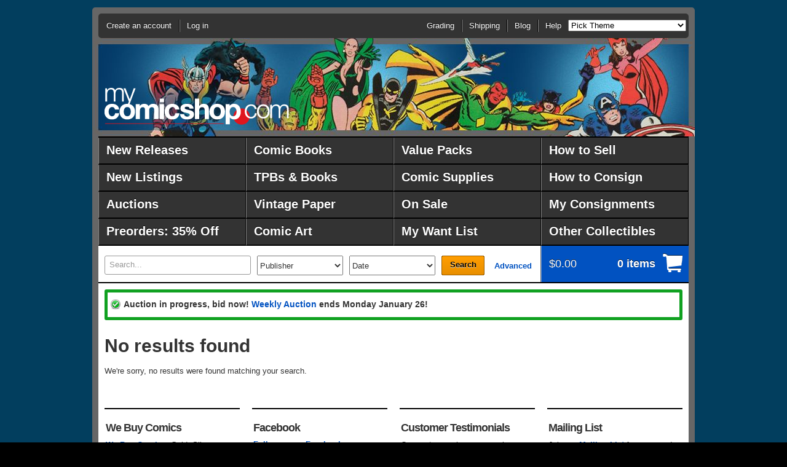

--- FILE ---
content_type: application/javascript
request_url: https://ww.mycomicshop.com/_Incapsula_Resource?SWJIYLWA=719d34d31c8e3a6e6fffd425f7e032f3&ns=2&cb=999504473
body_size: 18999
content:
var _0x7b92=['\x77\x36\x64\x30\x77\x6f\x49\x56\x77\x6f\x35\x37\x77\x70\x77\x3d','\x77\x71\x4a\x4f\x77\x72\x62\x43\x72\x38\x4b\x66\x4f\x63\x4f\x65\x4b\x44\x73\x3d','\x77\x6f\x6e\x43\x6a\x31\x6b\x37\x62\x51\x3d\x3d','\x58\x38\x4f\x7a\x41\x73\x4b\x47\x4e\x56\x6e\x44\x6c\x4d\x4b\x54\x4b\x77\x3d\x3d','\x56\x73\x4f\x79\x77\x6f\x46\x66\x56\x38\x4f\x37\x50\x46\x6e\x43\x6c\x4d\x4f\x4c\x59\x45\x6f\x74\x55\x54\x58\x43\x73\x63\x4b\x44\x50\x4d\x4f\x77\x77\x34\x33\x43\x72\x51\x3d\x3d','\x77\x36\x52\x6f\x77\x70\x73\x62\x77\x70\x4d\x3d','\x4c\x6e\x73\x4d\x77\x71\x46\x2b','\x77\x35\x46\x73\x50\x41\x3d\x3d','\x77\x6f\x56\x45\x53\x4d\x4b\x45\x65\x58\x46\x51','\x77\x71\x4a\x6c\x77\x70\x33\x43\x68\x6d\x38\x46\x45\x52\x67\x3d','\x77\x36\x58\x44\x6d\x4d\x4b\x4e','\x59\x7a\x77\x63\x43\x73\x4f\x30\x77\x35\x72\x44\x6c\x51\x3d\x3d','\x63\x45\x54\x43\x67\x58\x38\x3d','\x77\x34\x52\x66\x77\x37\x73\x3d','\x77\x34\x54\x44\x76\x31\x5a\x72\x77\x70\x30\x4a\x48\x67\x3d\x3d','\x65\x45\x2f\x44\x75\x63\x4f\x4f\x42\x4d\x4b\x36\x48\x73\x4b\x59\x52\x77\x3d\x3d','\x50\x73\x4f\x74\x56\x41\x64\x4e\x5a\x41\x3d\x3d','\x61\x78\x74\x49','\x77\x34\x58\x44\x6a\x6d\x50\x43\x71\x44\x42\x36\x54\x38\x4b\x73\x77\x71\x68\x30\x57\x4d\x4f\x53\x77\x72\x54\x43\x72\x63\x4b\x38\x77\x35\x35\x32\x49\x52\x7a\x44\x69\x68\x6f\x6c\x62\x78\x4e\x55\x56\x38\x4b\x37\x62\x44\x46\x57\x77\x70\x52\x4f\x56\x57\x41\x3d','\x43\x53\x77\x39\x64\x73\x4f\x6c\x77\x36\x50\x44\x6e\x52\x52\x61\x77\x71\x48\x43\x71\x63\x4f\x67','\x53\x48\x6a\x43\x6a\x6b\x54\x44\x6c\x63\x4b\x71\x4a\x67\x3d\x3d','\x77\x34\x31\x6d\x49\x6b\x4c\x43\x73\x73\x4f\x77','\x43\x33\x46\x55','\x44\x53\x62\x43\x76\x38\x4f\x4a\x77\x72\x4d\x6c\x77\x6f\x31\x4c\x66\x78\x39\x43\x77\x34\x35\x74\x43\x44\x33\x44\x73\x6c\x6f\x33\x77\x37\x77\x5a\x4d\x45\x55\x44\x77\x35\x78\x75\x77\x6f\x6c\x47\x66\x30\x72\x43\x71\x73\x4b\x38\x77\x35\x6e\x44\x75\x4d\x4b\x6c\x77\x36\x56\x51','\x77\x37\x74\x76\x77\x36\x30\x3d','\x66\x4d\x4b\x6b\x57\x58\x72\x44\x75\x4d\x4f\x33','\x44\x4d\x4b\x70\x77\x36\x54\x43\x73\x79\x5a\x61','\x77\x72\x45\x47\x77\x36\x51\x3d','\x77\x35\x42\x68\x77\x72\x59\x3d','\x77\x36\x64\x30\x77\x6f\x49\x56\x77\x6f\x35\x37\x77\x72\x41\x53\x5a\x48\x31\x6e','\x59\x4d\x4b\x74\x51\x6e\x72\x44\x70\x63\x4f\x78\x77\x36\x73\x3d','\x54\x58\x50\x43\x68\x45\x62\x44\x6d\x63\x4b\x4e','\x59\x73\x4f\x64\x77\x70\x73\x3d','\x77\x36\x42\x73\x46\x77\x3d\x3d','\x59\x55\x54\x44\x73\x38\x4f\x4d\x46\x73\x4b\x37','\x4a\x4d\x4f\x32\x54\x67\x3d\x3d','\x52\x6e\x62\x43\x76\x42\x51\x48\x55\x43\x6a\x43\x67\x4d\x4b\x7a\x42\x38\x4b\x37\x77\x36\x48\x44\x69\x52\x4c\x43\x6e\x63\x4b\x42\x77\x34\x64\x76\x45\x48\x64\x46','\x77\x70\x6c\x4e\x55\x38\x4b\x45\x5a\x48\x63\x3d','\x43\x41\x50\x43\x6a\x41\x3d\x3d','\x77\x70\x44\x44\x68\x45\x55\x49\x77\x71\x7a\x43\x6e\x73\x4b\x6c\x44\x4d\x4f\x4e\x56\x58\x33\x43\x76\x41\x37\x43\x71\x63\x4f\x52\x77\x72\x31\x6b\x77\x37\x50\x44\x6b\x4d\x4f\x4f\x48\x68\x77\x6e\x77\x70\x6a\x44\x68\x73\x4b\x4f','\x4d\x57\x34\x4f\x77\x71\x39\x2b\x77\x72\x63\x3d','\x64\x78\x34\x38','\x4d\x31\x4c\x44\x6d\x38\x4f\x35\x77\x34\x4d\x2b\x64\x48\x48\x43\x71\x6e\x68\x39','\x77\x34\x76\x43\x6d\x4d\x4f\x37\x42\x56\x44\x43\x6d\x4d\x4f\x56\x77\x36\x55\x3d','\x62\x52\x77\x6f','\x47\x53\x2f\x43\x76\x4d\x4f\x48\x77\x72\x6b\x75\x77\x6f\x5a\x58\x64\x77\x34\x3d','\x77\x6f\x42\x62\x57\x4d\x4b\x52\x55\x58\x68\x47\x41\x31\x73\x3d','\x45\x79\x5a\x75\x5a\x77\x3d\x3d','\x43\x53\x72\x44\x71\x38\x4f\x54\x77\x37\x34\x4a','\x65\x38\x4f\x47\x49\x4d\x4b\x4f','\x4b\x6e\x42\x4f\x57\x52\x2f\x44\x6a\x67\x3d\x3d','\x77\x70\x6b\x4e\x77\x36\x39\x6c\x77\x34\x4a\x6d\x4e\x41\x3d\x3d','\x62\x46\x54\x43\x6e\x48\x42\x34\x77\x37\x55\x3d','\x77\x36\x64\x78\x77\x37\x38\x3d','\x77\x36\x76\x43\x73\x78\x4d\x3d','\x63\x73\x4f\x4c\x43\x51\x3d\x3d','\x77\x34\x48\x43\x69\x4d\x4f\x37\x41\x56\x44\x43\x6d\x51\x3d\x3d','\x4d\x4d\x4b\x56\x77\x37\x73\x3d','\x77\x34\x68\x6c\x77\x36\x55\x3d','\x77\x35\x6e\x44\x6a\x4d\x4b\x4f','\x57\x69\x42\x38\x66\x63\x4f\x7a\x77\x37\x6a\x44\x6a\x46\x70\x4c\x77\x72\x37\x43\x70\x38\x4f\x69\x77\x36\x33\x43\x75\x6e\x50\x43\x6b\x41\x3d\x3d','\x77\x37\x48\x44\x6e\x4d\x4b\x52\x77\x34\x4c\x43\x75\x38\x4b\x64\x47\x68\x4d\x3d','\x77\x34\x56\x2b\x4a\x67\x3d\x3d','\x77\x35\x58\x44\x71\x73\x4f\x59\x77\x71\x6b\x3d','\x42\x73\x4f\x35\x51\x44\x7a\x44\x75\x43\x64\x30\x54\x57\x59\x3d','\x77\x6f\x52\x70\x77\x71\x50\x43\x6c\x55\x44\x44\x76\x51\x3d\x3d','\x77\x37\x6c\x35\x77\x6f\x45\x62\x77\x6f\x42\x30\x77\x70\x73\x59\x62\x69\x63\x73\x4d\x78\x35\x4f\x77\x37\x50\x44\x76\x67\x3d\x3d','\x77\x71\x66\x43\x73\x47\x67\x51\x77\x71\x4d\x3d','\x63\x77\x39\x6e\x49\x6e\x67\x50','\x42\x4d\x4f\x75\x49\x4d\x4b\x6c\x4e\x58\x6a\x43\x74\x4d\x4b\x67\x64\x6b\x62\x43\x6e\x44\x74\x4c\x77\x6f\x66\x44\x6b\x69\x41\x41','\x63\x77\x74\x6c\x4d\x33\x49\x3d','\x77\x37\x42\x43\x77\x37\x66\x43\x6e\x63\x4f\x4b\x4b\x4d\x4b\x4c','\x77\x70\x54\x43\x6e\x6b\x4d\x37\x66\x6b\x78\x64\x77\x37\x4d\x65\x77\x35\x66\x44\x69\x73\x4f\x43\x45\x63\x4b\x77\x42\x51\x66\x43\x74\x48\x6b\x56\x43\x73\x4b\x70\x77\x70\x42\x51\x77\x70\x56\x4e\x58\x38\x4b\x4c','\x77\x70\x62\x44\x69\x56\x77\x61\x77\x71\x41\x3d','\x66\x73\x4f\x53\x77\x72\x38\x3d','\x4d\x31\x4c\x44\x6d\x38\x4f\x35\x77\x34\x4d\x2b\x57\x41\x3d\x3d','\x4c\x56\x2f\x44\x6d\x4d\x4f\x33\x77\x34\x30\x78\x58\x33\x76\x43\x6f\x43\x49\x77\x55\x73\x4f\x38\x4d\x73\x4f\x7a\x64\x42\x4e\x42','\x52\x73\x4f\x36\x77\x6f\x46\x50\x58\x41\x3d\x3d','\x63\x54\x45\x6c\x58\x63\x4b\x6e\x4f\x63\x4b\x4c\x52\x67\x3d\x3d','\x77\x70\x4d\x4a\x77\x36\x70\x6e\x77\x35\x46\x6f\x4d\x45\x7a\x44\x75\x79\x37\x43\x73\x38\x4b\x59\x4a\x73\x4f\x51\x62\x4d\x4f\x2b\x77\x71\x48\x43\x69\x47\x49\x3d','\x77\x35\x76\x43\x72\x73\x4b\x31\x65\x63\x4f\x70','\x77\x37\x4c\x44\x6c\x38\x4b\x42\x77\x35\x42\x2f\x77\x6f\x6c\x4b\x77\x35\x2f\x43\x71\x51\x3d\x3d','\x77\x35\x35\x4b\x77\x35\x34\x41\x77\x36\x50\x43\x6d\x4d\x4f\x46\x44\x77\x3d\x3d','\x4c\x57\x63\x56\x77\x71\x39\x6a\x77\x72\x48\x44\x70\x57\x6a\x43\x75\x63\x4f\x65\x77\x36\x30\x63\x65\x57\x44\x44\x69\x43\x6f\x7a','\x64\x33\x6e\x43\x76\x52\x6f\x59\x57\x79\x2f\x43\x71\x73\x4b\x70\x47\x63\x4f\x6a\x77\x36\x7a\x44\x6b\x67\x3d\x3d','\x77\x36\x44\x44\x69\x73\x4b\x4b\x77\x34\x64\x35\x77\x70\x4d\x3d','\x64\x31\x54\x43\x6b\x48\x78\x6c\x77\x36\x6e\x44\x6d\x38\x4b\x61\x44\x67\x3d\x3d','\x61\x46\x6e\x44\x74\x4d\x4f\x59\x46\x73\x4b\x67','\x77\x37\x4c\x43\x6e\x63\x4f\x39\x42\x30\x72\x43\x68\x63\x4f\x56\x77\x36\x59\x3d','\x49\x38\x4b\x75\x77\x36\x72\x43\x72\x73\x4f\x46\x77\x6f\x6b\x3d','\x77\x34\x37\x43\x72\x73\x4b\x31\x59\x4d\x4f\x63\x77\x37\x7a\x43\x6a\x55\x30\x54\x48\x46\x6f\x3d','\x56\x63\x4f\x6a\x77\x6f\x52\x4a\x54\x63\x4f\x70','\x4d\x63\x4f\x67\x53\x41\x39\x55\x61\x51\x3d\x3d','\x77\x35\x44\x44\x6d\x6e\x2f\x43\x76\x43\x31\x6e','\x77\x35\x64\x48\x77\x35\x45\x51\x77\x36\x44\x43\x6a\x77\x3d\x3d','\x77\x70\x42\x51\x56\x4d\x4b\x51\x5a\x47\x77\x3d','\x77\x34\x35\x7a\x4b\x56\x66\x43\x70\x77\x3d\x3d','\x77\x34\x58\x44\x6e\x73\x4b\x78','\x44\x38\x4f\x33\x50\x38\x4b\x2f\x4a\x6d\x6f\x3d','\x77\x6f\x34\x4a\x77\x37\x70\x76\x77\x34\x52\x67','\x77\x71\x46\x30\x77\x70\x6a\x43\x6b\x48\x55\x58','\x4d\x38\x4f\x2f\x58\x78\x4e\x57\x59\x56\x33\x43\x75\x38\x4b\x6f','\x52\x6d\x2f\x43\x72\x78\x55\x48\x55\x44\x50\x43\x67\x4d\x4b\x39\x47\x73\x4f\x6c\x77\x36\x6f\x3d','\x4a\x73\x4f\x6b\x77\x72\x45\x74\x77\x72\x72\x44\x6c\x51\x3d\x3d','\x77\x6f\x37\x43\x6a\x6d\x6f\x4d\x77\x71\x45\x75\x5a\x44\x50\x44\x70\x58\x68\x73','\x47\x44\x50\x44\x6f\x4d\x4f\x4d\x77\x36\x38\x4f','\x45\x41\x62\x43\x6d\x73\x4b\x39\x4e\x46\x73\x31\x77\x34\x37\x43\x6f\x48\x72\x44\x73\x4d\x4b\x6d\x77\x37\x49\x3d','\x77\x70\x4d\x59\x77\x70\x6c\x59\x77\x72\x72\x44\x67\x30\x58\x43\x69\x31\x77\x46\x44\x73\x4b\x53\x45\x73\x4f\x44\x5a\x38\x4f\x78\x56\x69\x4d\x33\x41\x4d\x4b\x34\x52\x73\x4f\x6e','\x47\x44\x4c\x43\x6f\x38\x4f\x64\x77\x71\x34\x34','\x66\x6b\x58\x43\x6a\x30\x33\x44\x69\x4d\x4b\x4c\x4b\x53\x37\x44\x6d\x31\x46\x69\x53\x38\x4f\x65\x77\x34\x66\x43\x68\x73\x4b\x63\x5a\x58\x37\x43\x76\x4d\x4b\x34\x77\x72\x5a\x73','\x77\x72\x54\x43\x71\x57\x30\x57\x77\x72\x49\x31','\x77\x35\x76\x44\x71\x73\x4f\x53\x77\x72\x49\x4a\x57\x7a\x66\x44\x6f\x4d\x4b\x68\x4a\x73\x4b\x48\x59\x7a\x6b\x41\x77\x36\x54\x44\x6f\x73\x4b\x6c\x66\x4d\x4f\x4a\x41\x73\x4f\x6f\x77\x36\x42\x48\x62\x42\x37\x43\x71\x38\x4b\x70\x77\x36\x58\x44\x6a\x45\x45\x3d','\x55\x32\x4c\x43\x6f\x41\x41\x61\x54\x51\x3d\x3d','\x77\x36\x72\x44\x76\x57\x48\x43\x71\x6a\x74\x77\x59\x73\x4b\x67\x77\x71\x5a\x6c\x46\x38\x4f\x39\x77\x71\x76\x43\x75\x38\x4b\x70\x77\x35\x35\x6f\x4a\x68\x6a\x44\x68\x53\x6b\x3d','\x77\x35\x44\x44\x76\x45\x42\x35\x77\x70\x6b\x43\x41\x77\x72\x44\x68\x4d\x4b\x57\x77\x34\x4a\x73\x56\x55\x56\x35\x45\x63\x4f\x57\x77\x72\x7a\x43\x73\x41\x6f\x2b\x63\x63\x4b\x4a\x77\x72\x6f\x79\x4c\x6e\x6c\x30\x77\x72\x6a\x43\x67\x6a\x68\x4a\x77\x72\x59\x31\x4d\x68\x63\x4c','\x77\x37\x4a\x67\x77\x70\x34\x42\x77\x70\x4e\x6d','\x4c\x6a\x45\x63\x44\x4d\x4f\x54\x77\x37\x54\x44\x67\x45\x44\x44\x72\x73\x4f\x73\x77\x36\x52\x7a\x49\x44\x42\x61\x77\x72\x49\x4d\x77\x6f\x51\x41\x77\x34\x4e\x31\x77\x34\x49\x57\x77\x72\x6e\x43\x74\x63\x4f\x31\x41\x43\x4d\x3d','\x77\x37\x58\x44\x67\x4d\x4b\x4d\x77\x35\x64\x6f\x77\x70\x4e\x50\x77\x70\x54\x43\x72\x55\x7a\x44\x6d\x43\x4c\x44\x71\x4d\x4b\x74\x54\x51\x3d\x3d','\x5a\x43\x55\x74\x57\x73\x4b\x31\x4a\x51\x3d\x3d','\x77\x36\x5a\x57\x77\x37\x67\x6b\x65\x30\x2f\x44\x6b\x51\x3d\x3d','\x77\x6f\x66\x44\x68\x46\x38\x4e\x77\x71\x54\x43\x6e\x4d\x4f\x55\x47\x38\x4f\x51\x55\x44\x58\x43\x74\x68\x33\x43\x6f\x67\x3d\x3d','\x4e\x38\x4f\x77\x55\x78\x4e\x4e\x66\x77\x3d\x3d','\x46\x53\x5a\x73\x5a\x73\x4f\x30\x77\x36\x58\x44\x6e\x51\x3d\x3d','\x77\x70\x33\x43\x6b\x31\x6f\x77\x65\x45\x45\x48\x77\x36\x77\x65\x77\x70\x62\x44\x6d\x63\x4f\x4c\x46\x38\x4b\x6b','\x49\x6d\x64\x46\x51\x77\x66\x44\x6d\x41\x3d\x3d','\x77\x34\x4a\x59\x44\x73\x4f\x68\x77\x6f\x39\x6c\x59\x41\x3d\x3d','\x4d\x43\x5a\x2f\x55\x73\x4f\x75\x77\x36\x54\x44\x6e\x52\x64\x4d\x77\x71\x54\x43\x76\x77\x3d\x3d','\x77\x35\x4e\x6d\x50\x56\x44\x43\x72\x38\x4f\x71\x77\x37\x6f\x74\x54\x47\x66\x44\x69\x67\x63\x77','\x41\x6a\x74\x30\x59\x4d\x4f\x70\x77\x36\x51\x3d','\x77\x72\x62\x43\x73\x32\x4d\x3d','\x77\x6f\x66\x44\x68\x46\x38\x4e\x77\x71\x54\x43\x6e\x4d\x4b\x75\x41\x63\x4f\x63\x55\x6e\x33\x44\x6f\x67\x6a\x43\x71\x38\x4f\x51\x77\x72\x42\x78\x77\x72\x38\x3d','\x4b\x32\x6f\x4d\x77\x72\x31\x76','\x65\x46\x50\x43\x6d\x77\x3d\x3d','\x77\x34\x6a\x44\x72\x4d\x4f\x66\x77\x71\x4d\x4c\x53\x58\x66\x44\x6f\x4d\x4f\x67\x4b\x73\x4b\x73\x5a\x6a\x55\x4d\x77\x36\x66\x43\x75\x4d\x4f\x6c','\x77\x36\x66\x44\x74\x4d\x4b\x6f\x77\x37\x58\x43\x76\x73\x4b\x4f\x53\x47\x49\x3d','\x77\x35\x76\x44\x67\x32\x44\x43\x70\x6a\x35\x31\x5a\x4d\x4b\x6d\x77\x71\x49\x75\x42\x73\x4f\x53\x77\x71\x33\x43\x6d\x38\x4b\x33\x77\x35\x5a\x72\x49\x51\x3d\x3d','\x4a\x63\x4b\x6d\x77\x37\x62\x43\x6e\x73\x4f\x64\x77\x70\x74\x71\x57\x51\x3d\x3d','\x4d\x32\x6f\x57\x77\x71\x46\x74\x77\x72\x37\x44\x6a\x6d\x4c\x43\x73\x38\x4b\x45\x77\x36\x63\x42\x62\x6e\x6e\x44\x6b\x67\x3d\x3d','\x42\x38\x4f\x72\x56\x53\x58\x44\x71\x67\x3d\x3d','\x77\x35\x48\x44\x70\x4d\x4f\x48\x77\x71\x34\x44\x58\x79\x33\x44\x75\x38\x4f\x39\x56\x38\x4b\x37\x65\x7a\x49\x4d\x77\x36\x58\x44\x73\x38\x4b\x34\x59\x38\x4f\x44\x48\x67\x3d\x3d','\x62\x4d\x4f\x4d\x50\x63\x4b\x55\x41\x58\x4a\x54\x77\x34\x38\x43\x57\x77\x3d\x3d','\x5a\x44\x4d\x4f\x42\x73\x4f\x72\x77\x37\x54\x44\x68\x30\x76\x44\x74\x73\x4b\x6b\x77\x36\x52\x7a\x50\x53\x4a\x62\x77\x72\x77\x62\x77\x6f\x64\x56\x77\x6f\x67\x78\x77\x35\x74\x39','\x77\x37\x50\x44\x6b\x73\x4b\x75\x77\x34\x50\x43\x72\x41\x3d\x3d','\x52\x73\x4f\x38\x43\x4d\x4b\x45\x4a\x6c\x48\x44\x6e\x63\x4b\x54','\x66\x38\x4f\x35\x77\x6f\x64\x66\x57\x73\x4f\x75\x66\x31\x66\x44\x6b\x63\x4f\x62\x59\x45\x49\x76\x56\x6a\x2f\x43\x73\x4d\x4b\x4b\x49\x73\x4b\x33\x77\x6f\x62\x43\x70\x57\x48\x43\x6d\x38\x4f\x2b\x77\x70\x48\x43\x76\x67\x3d\x3d','\x5a\x73\x4b\x67\x57\x32\x6a\x44\x71\x51\x3d\x3d','\x62\x79\x67\x70\x53\x38\x4b\x6b\x4a\x4d\x4b\x34','\x59\x54\x63\x42\x48\x41\x3d\x3d','\x77\x35\x48\x44\x73\x4d\x4f\x63\x77\x71\x55\x42\x54\x42\x67\x3d','\x77\x6f\x41\x65\x77\x70\x70\x39\x77\x71\x44\x44\x67\x41\x54\x43\x69\x55\x67\x46\x41\x73\x4b\x50\x4b\x38\x4f\x70\x62\x4d\x4f\x72\x53\x6d\x78\x6c\x58\x41\x3d\x3d','\x43\x79\x76\x43\x70\x73\x4f\x62\x77\x72\x38\x3d','\x77\x36\x78\x4f\x42\x41\x3d\x3d','\x77\x36\x72\x44\x68\x38\x4b\x58\x77\x35\x46\x2f\x77\x72\x64\x56\x77\x35\x37\x43\x72\x30\x45\x3d','\x77\x70\x74\x4e\x53\x4d\x4b\x7a\x54\x7a\x49\x53\x50\x63\x4f\x4f\x48\x31\x74\x65\x77\x36\x55\x4d\x64\x73\x4b\x32\x77\x6f\x7a\x43\x68\x73\x4f\x34\x66\x4d\x4f\x2f','\x77\x35\x68\x48\x77\x35\x4d\x42\x77\x36\x41\x3d','\x77\x35\x70\x56\x77\x72\x38\x3d','\x77\x37\x7a\x44\x72\x73\x4b\x50\x77\x36\x54\x43\x76\x73\x4b\x76\x51\x32\x7a\x44\x70\x78\x77\x7a','\x77\x34\x6a\x44\x72\x4d\x4f\x66\x77\x71\x4d\x4c\x53\x58\x66\x44\x67\x38\x4f\x71\x47\x38\x4b\x66\x57\x41\x34\x48\x77\x36\x37\x44\x74\x4d\x4b\x70\x65\x4d\x4f\x46\x48\x73\x4f\x51\x77\x35\x42\x4c\x63\x41\x50\x43\x76\x73\x4b\x6c\x77\x34\x34\x3d','\x42\x63\x4b\x30\x77\x36\x50\x43\x70\x79\x5a\x42','\x58\x54\x63\x61\x4b\x4d\x4f\x41\x77\x34\x66\x44\x6c\x6b\x72\x44\x6f\x4d\x4f\x76\x77\x37\x70\x37\x50\x53\x4a\x74\x77\x72\x49\x53\x77\x70\x59\x4e\x77\x34\x31\x69','\x77\x6f\x6f\x42\x77\x37\x4a\x71\x77\x35\x6c\x2b\x61\x6b\x44\x44\x70\x6d\x37\x43\x74\x38\x4b\x4a\x4e\x73\x4f\x42\x66\x63\x4f\x6a\x77\x72\x6a\x43\x6e\x7a\x34\x47\x77\x71\x73\x30\x65\x6e\x4a\x4e\x42\x38\x4b\x6b\x77\x34\x54\x44\x6f\x41\x3d\x3d','\x43\x38\x4f\x33\x57\x43\x62\x44\x71\x7a\x52\x31\x51\x57\x44\x44\x73\x57\x59\x3d','\x77\x34\x66\x43\x69\x69\x2f\x43\x74\x79\x7a\x43\x72\x77\x2f\x43\x6a\x41\x3d\x3d','\x51\x6c\x37\x43\x6e\x58\x74\x70\x77\x37\x7a\x44\x6f\x4d\x4f\x67\x4e\x6a\x58\x44\x75\x73\x4b\x4a\x42\x53\x2f\x43\x75\x43\x33\x44\x71\x4d\x4b\x70\x77\x36\x6e\x44\x69\x6e\x76\x44\x68\x6b\x41\x4d\x65\x63\x4b\x49\x77\x34\x4c\x44\x71\x38\x4b\x4e\x65\x63\x4f\x59\x77\x72\x4e\x6b\x57\x6e\x70\x75\x77\x37\x2f\x44\x6c\x6a\x5a\x42\x77\x34\x66\x44\x6c\x52\x6b\x73\x53\x51\x70\x62\x77\x6f\x64\x36\x58\x51\x72\x44\x6a\x48\x56\x64\x77\x72\x73\x4a\x77\x70\x4d\x53\x77\x70\x6e\x44\x6f\x68\x66\x44\x75\x43\x76\x43\x71\x4d\x4b\x6a\x77\x71\x73\x39\x77\x36\x6f\x61\x4d\x63\x4b\x4c\x77\x71\x66\x44\x74\x4d\x4b\x32\x56\x38\x4b\x6d\x77\x70\x6b\x4f\x77\x72\x44\x44\x68\x73\x4f\x35\x77\x35\x7a\x43\x6d\x38\x4b\x6f','\x77\x6f\x73\x4a\x77\x37\x42\x37\x77\x35\x4d\x3d','\x55\x44\x41\x44','\x4d\x38\x4b\x34\x77\x36\x66\x43\x75\x4d\x4f\x58\x77\x70\x4e\x33\x54\x38\x4f\x7a','\x58\x4d\x4f\x34\x46\x4d\x4b\x51\x4f\x6c\x2f\x44\x6c\x4d\x4b\x46','\x77\x34\x58\x43\x67\x41\x37\x43\x73\x44\x66\x43\x71\x51\x2f\x43\x6d\x41\x3d\x3d','\x62\x6c\x37\x43\x6c\x6e\x49\x3d','\x77\x6f\x56\x2b\x77\x71\x6e\x43\x6b\x31\x6e\x44\x71\x77\x2f\x44\x76\x38\x4b\x2f\x45\x73\x4b\x44\x41\x77\x72\x44\x70\x44\x4e\x47\x44\x63\x4f\x34\x52\x73\x4b\x47\x77\x35\x73\x3d','\x77\x70\x4d\x59\x77\x70\x64\x73\x77\x71\x4c\x44\x6b\x6b\x54\x43\x6b\x6e\x41\x65\x41\x38\x4b\x59','\x4a\x73\x4f\x71\x77\x72\x6b\x79\x77\x36\x44\x44\x6b\x6a\x52\x4c\x63\x31\x72\x43\x70\x31\x4c\x44\x71\x6d\x64\x44\x77\x36\x6f\x52\x52\x73\x4f\x54\x77\x6f\x56\x50\x77\x34\x49\x3d','\x77\x70\x64\x77\x77\x71\x62\x43\x6b\x31\x45\x3d','\x5a\x4d\x4b\x75\x5a\x47\x6e\x44\x76\x73\x4f\x32\x77\x37\x59\x5a','\x4c\x31\x76\x44\x67\x4d\x4f\x35\x77\x35\x34\x34','\x4b\x58\x35\x61\x57\x52\x54\x44\x69\x73\x4b\x33\x77\x6f\x48\x44\x76\x45\x37\x44\x69\x78\x44\x44\x6b\x6b\x72\x43\x67\x77\x52\x70\x77\x36\x6f\x48\x77\x36\x48\x44\x68\x56\x55\x34\x62\x67\x3d\x3d','\x77\x6f\x50\x44\x68\x31\x34\x42\x77\x71\x44\x43\x6b\x38\x4b\x4f\x41\x4d\x4f\x61\x54\x77\x3d\x3d','\x63\x6b\x58\x43\x68\x67\x3d\x3d','\x77\x34\x37\x44\x69\x38\x4b\x31\x4f\x48\x50\x43\x69\x44\x4a\x71\x77\x35\x63\x46','\x62\x43\x63\x57\x44\x4d\x4f\x34\x77\x37\x7a\x44\x6e\x45\x6f\x3d','\x4e\x48\x78\x65\x56\x52\x62\x44\x68\x63\x4f\x74\x77\x70\x6e\x44\x70\x77\x54\x44\x6e\x42\x63\x3d','\x77\x36\x58\x44\x75\x73\x4b\x58\x77\x37\x54\x43\x71\x51\x3d\x3d','\x4d\x48\x5a\x49\x52\x42\x73\x3d','\x49\x63\x4f\x72\x53\x41\x56\x63\x59\x68\x72\x43\x70\x73\x4b\x67\x44\x79\x72\x44\x70\x48\x55\x3d','\x77\x70\x70\x46\x53\x73\x4b\x69\x52\x51\x3d\x3d','\x77\x6f\x6c\x30\x77\x71\x50\x43\x67\x56\x7a\x44\x75\x67\x3d\x3d','\x77\x37\x52\x64\x77\x36\x62\x43\x6f\x38\x4f\x43','\x77\x34\x52\x37\x4a\x56\x62\x43\x73\x73\x4f\x72','\x52\x48\x6e\x43\x69\x31\x48\x44\x68\x4d\x4b\x36\x46\x6a\x37\x44\x68\x47\x64\x4e\x64\x73\x4f\x50\x77\x37\x44\x43\x76\x63\x4b\x4b','\x77\x70\x67\x51\x77\x37\x56\x39\x77\x34\x4a\x36','\x45\x51\x62\x43\x6c\x73\x4b\x4d\x4b\x48\x41\x2f\x77\x35\x76\x43\x74\x55\x66\x44\x74\x38\x4b\x2f\x77\x37\x50\x44\x71\x73\x4f\x4e','\x44\x38\x4f\x67\x41\x63\x4b\x70\x4d\x46\x76\x43\x73\x73\x4b\x67\x63\x78\x76\x43\x6d\x44\x6c\x2f\x77\x71\x44\x44\x67\x44\x30\x45\x62\x38\x4b\x56\x47\x6a\x50\x44\x67\x51\x3d\x3d','\x77\x34\x74\x65\x77\x35\x59\x48\x77\x37\x48\x43\x68\x41\x3d\x3d','\x41\x77\x44\x43\x6d\x63\x4b\x59\x4c\x6c\x68\x30\x77\x36\x76\x43\x69\x45\x72\x44\x6e\x63\x4b\x4d\x77\x35\x4c\x44\x6e\x73\x4f\x72\x77\x72\x42\x6b\x65\x4d\x4f\x51','\x77\x35\x62\x43\x6e\x52\x58\x43\x73\x43\x72\x43\x74\x51\x3d\x3d','\x53\x48\x6a\x43\x74\x6c\x4e\x4a\x77\x35\x50\x44\x6b\x63\x4b\x4c\x44\x67\x33\x44\x6d\x63\x4b\x2f','\x77\x6f\x37\x44\x69\x55\x59\x47\x77\x71\x4c\x43\x6b\x63\x4b\x4f\x42\x73\x4f\x48\x44\x79\x33\x43\x74\x67\x4c\x43\x6f\x73\x4f\x72\x77\x71\x74\x67\x77\x72\x62\x44\x68\x73\x4b\x57\x45\x78\x55\x38\x77\x70\x37\x44\x68\x73\x4b\x44\x77\x35\x58\x43\x70\x4d\x4b\x75','\x77\x34\x58\x43\x68\x42\x44\x43\x74\x6a\x73\x3d','\x54\x30\x6a\x43\x67\x77\x3d\x3d','\x61\x41\x4e\x6b\x49\x30\x4d\x45\x77\x36\x52\x38\x66\x77\x3d\x3d','\x62\x6c\x44\x43\x68\x48\x35\x72\x77\x37\x7a\x44\x75\x73\x4b\x6e\x4d\x47\x4c\x44\x75\x73\x4b\x41\x48\x79\x37\x44\x73\x54\x50\x44\x71\x63\x4f\x6f\x77\x36\x62\x44\x69\x6d\x62\x44\x6b\x68\x52\x46\x65\x63\x4b\x49\x77\x35\x41\x3d','\x4d\x58\x35\x41\x52\x52\x59\x3d','\x63\x77\x41\x79','\x4c\x57\x63\x56\x77\x71\x39\x6a\x77\x72\x48\x44\x69\x51\x3d\x3d','\x77\x37\x78\x57\x77\x36\x51\x77\x5a\x6b\x67\x3d','\x48\x63\x4f\x6d\x4f\x4d\x4b\x6f\x50\x57\x37\x44\x72\x73\x4b\x6f\x61\x41\x66\x43\x6e\x79\x70\x58\x77\x70\x33\x44\x6d\x79\x51\x57','\x77\x35\x54\x43\x69\x52\x50\x43\x6f\x54\x2f\x43\x71\x6a\x58\x43\x67\x30\x62\x44\x73\x51\x3d\x3d','\x77\x35\x33\x43\x68\x41\x72\x43\x71\x6a\x6e\x43\x70\x78\x58\x43\x68\x46\x33\x43\x72\x4d\x4b\x6e\x51\x43\x66\x43\x68\x63\x4f\x5a\x52\x6a\x6a\x44\x6b\x63\x4b\x2b\x5a\x79\x35\x63\x41\x79\x31\x4e\x54\x73\x4b\x42\x53\x63\x4f\x51\x45\x57\x44\x43\x70\x73\x4f\x42\x77\x6f\x38\x39\x65\x31\x7a\x43\x6d\x6b\x59\x3d','\x45\x53\x4a\x78\x5a\x73\x4f\x34','\x48\x38\x4f\x38\x4d\x38\x4b\x2b\x45\x33\x37\x43\x70\x63\x4b\x68\x63\x43\x7a\x43\x6e\x44\x39\x61','\x62\x31\x50\x44\x76\x4d\x4f\x46\x42\x73\x4b\x67','\x5a\x78\x68\x6f\x4b\x48\x4d\x3d','\x43\x53\x4a\x72\x65\x73\x4f\x36\x77\x37\x62\x44\x6a\x42\x56\x63\x77\x36\x62\x43\x73\x38\x4f\x39\x77\x37\x33\x43\x71\x55\x62\x43\x6b\x6d\x6b\x2b\x46\x4d\x4b\x68\x64\x69\x5a\x6f\x77\x36\x51\x53\x56\x42\x66\x43\x73\x4d\x4f\x53\x77\x35\x4e\x64\x77\x37\x73\x55\x77\x6f\x33\x43\x73\x45\x51\x43\x77\x72\x4c\x44\x68\x77\x3d\x3d','\x77\x34\x6e\x44\x70\x4d\x4f\x64\x77\x72\x49\x42','\x64\x43\x34\x68\x57\x38\x4b\x41\x4d\x63\x4b\x63\x52\x57\x33\x43\x6c\x4d\x4f\x41\x77\x35\x6f\x59','\x77\x6f\x4e\x6a\x77\x71\x76\x43\x69\x46\x44\x44\x76\x51\x3d\x3d','\x63\x73\x4b\x7a\x56\x6e\x50\x44\x71\x41\x3d\x3d','\x77\x70\x4d\x4a\x77\x36\x70\x6e\x77\x35\x46\x6f\x4d\x45\x7a\x44\x75\x79\x37\x43\x73\x63\x4b\x4f\x49\x63\x4f\x47\x58\x38\x4f\x77\x77\x72\x4c\x43\x67\x32\x51\x32\x77\x71\x55\x54\x62\x79\x35\x47\x47\x38\x4b\x69\x77\x6f\x4c\x43\x72\x63\x4f\x75\x77\x6f\x2f\x44\x6a\x38\x4b\x2f\x49\x73\x4b\x30\x5a\x38\x4f\x6f\x77\x6f\x4a\x43','\x77\x36\x5a\x53\x77\x36\x59\x69\x64\x77\x3d\x3d','\x77\x35\x6a\x43\x6e\x73\x4f\x77\x46\x47\x58\x43\x6c\x73\x4f\x66\x77\x36\x56\x4b\x77\x36\x42\x52\x77\x36\x58\x43\x69\x77\x3d\x3d','\x48\x7a\x6e\x44\x71\x4d\x4f\x52\x77\x37\x38\x4f','\x43\x73\x4f\x71\x56\x7a\x76\x44\x75\x77\x3d\x3d','\x77\x35\x78\x4c\x46\x38\x4f\x72\x77\x6f\x31\x33\x5a\x78\x4e\x71\x77\x71\x37\x43\x73\x79\x2f\x44\x6d\x79\x77\x6c\x77\x36\x4a\x42\x77\x6f\x2f\x43\x75\x47\x70\x6a\x58\x44\x67\x6c\x77\x6f\x37\x44\x69\x6a\x44\x43\x6e\x4d\x4f\x53\x77\x37\x5a\x77\x77\x70\x48\x44\x72\x43\x52\x69\x48\x51\x78\x32\x77\x36\x74\x63\x77\x34\x4c\x44\x6d\x4d\x4f\x43\x55\x48\x55\x50','\x77\x34\x6a\x43\x6c\x63\x4f\x38\x46\x56\x44\x43\x67\x67\x3d\x3d','\x51\x73\x4b\x79\x50\x79\x33\x44\x6c\x38\x4f\x50\x77\x71\x4d\x3d','\x77\x6f\x6c\x6c\x77\x70\x4c\x43\x6b\x57\x34\x58\x45\x78\x76\x44\x74\x38\x4f\x4e\x77\x36\x55\x4e\x77\x72\x45\x48\x55\x63\x4f\x54\x4f\x63\x4f\x66\x59\x73\x4b\x75\x54\x33\x55\x4a\x77\x70\x72\x43\x6a\x51\x3d\x3d','\x57\x48\x76\x43\x76\x78\x6f\x4a\x58\x77\x50\x43\x69\x73\x4b\x35\x58\x63\x4f\x6b\x77\x37\x33\x44\x68\x30\x54\x43\x69\x41\x3d\x3d','\x77\x35\x72\x44\x76\x63\x4f\x59\x77\x72\x51\x51\x54\x51\x3d\x3d','\x77\x35\x66\x44\x6b\x48\x66\x43\x75\x54\x77\x3d','\x77\x70\x74\x4a\x53\x38\x4b\x4b\x64\x33\x35\x58\x41\x6c\x33\x43\x72\x4d\x4b\x48\x63\x56\x58\x44\x6c\x63\x4b\x61\x52\x79\x4c\x44\x72\x68\x68\x4b\x57\x47\x2f\x44\x6b\x4d\x4f\x64\x77\x72\x6e\x44\x71\x56\x72\x44\x6a\x38\x4b\x45\x77\x37\x51\x3d','\x41\x52\x72\x43\x6b\x73\x4b\x4f\x41\x45\x67\x2f\x77\x34\x33\x43\x74\x55\x72\x44\x75\x4d\x4b\x39\x77\x37\x30\x3d','\x77\x34\x66\x44\x67\x63\x4b\x68\x4f\x48\x7a\x43\x69\x41\x3d\x3d','\x77\x72\x2f\x43\x73\x48\x49\x4d\x77\x71\x45\x6e\x5a\x44\x48\x44\x74\x69\x52\x38\x77\x70\x41\x57\x47\x63\x4b\x68\x61\x73\x4f\x52\x58\x4d\x4f\x55\x64\x57\x72\x44\x6e\x4d\x4f\x41\x4c\x63\x4b\x71\x62\x7a\x62\x43\x6b\x63\x4f\x66\x77\x72\x51\x53\x77\x35\x38\x3d','\x5a\x63\x4b\x79\x55\x6d\x2f\x44\x6a\x63\x4f\x34\x77\x37\x30\x51\x50\x44\x4c\x43\x6a\x4d\x4f\x33\x5a\x41\x3d\x3d','\x55\x58\x72\x43\x69\x31\x58\x44\x69\x38\x4b\x4b\x4d\x6a\x59\x3d','\x77\x35\x2f\x43\x69\x68\x73\x3d','\x77\x34\x5a\x64\x77\x36\x30\x3d','\x43\x73\x4f\x73\x57\x54\x51\x3d','\x62\x63\x4f\x58\x50\x4d\x4b\x62','\x77\x72\x59\x52\x77\x72\x67\x3d','\x77\x34\x58\x44\x6b\x45\x54\x44\x75\x32\x33\x43\x70\x51\x50\x44\x6d\x78\x37\x43\x74\x38\x4f\x67\x56\x53\x66\x44\x68\x73\x4f\x2b\x46\x47\x76\x43\x6a\x73\x4f\x2b\x46\x69\x73\x65\x42\x47\x49\x62\x43\x63\x4f\x57\x48\x73\x4b\x45\x41\x77\x4c\x43\x6f\x38\x4f\x39\x77\x34\x63\x37\x4f\x31\x2f\x44\x6a\x42\x63\x5a\x53\x52\x4e\x54\x47\x38\x4f\x45\x77\x72\x5a\x52\x77\x6f\x63\x42\x77\x36\x49\x2b\x77\x35\x4c\x43\x6e\x73\x4b\x53\x5a\x31\x49\x52\x77\x70\x7a\x43\x6f\x38\x4f\x6f\x58\x4d\x4f\x75\x45\x31\x6f\x43','\x63\x53\x67\x33\x51\x51\x3d\x3d','\x77\x36\x62\x44\x67\x33\x45\x3d','\x77\x6f\x50\x43\x6d\x63\x4f\x36\x4e\x56\x44\x43\x67\x38\x4f\x54\x77\x36\x56\x5a\x77\x6f\x77\x5a','\x65\x30\x44\x44\x73\x63\x4f\x65\x42\x77\x3d\x3d','\x46\x4d\x4b\x6a\x77\x35\x6e\x43\x6f\x43\x42\x62\x62\x73\x4f\x33','\x77\x37\x59\x6f\x5a\x77\x72\x43\x73\x4d\x4f\x4b\x77\x37\x56\x7a\x48\x54\x62\x43\x69\x47\x73\x75\x77\x72\x67\x63\x77\x34\x6c\x30\x56\x4d\x4b\x34\x77\x71\x68\x41\x4d\x4d\x4b\x61\x4e\x46\x72\x43\x70\x73\x4b\x6f\x77\x72\x45\x6a\x77\x71\x4c\x43\x6c\x63\x4b\x51\x77\x36\x74\x32\x77\x70\x56\x6e\x77\x71\x45\x42\x77\x70\x6f\x68','\x77\x34\x4a\x6a\x77\x35\x67\x3d','\x77\x34\x44\x43\x6b\x42\x37\x43\x73\x43\x72\x43\x74\x41\x3d\x3d','\x45\x38\x4b\x33\x77\x35\x63\x3d','\x77\x37\x31\x58\x77\x36\x6e\x43\x74\x4d\x4f\x66\x4c\x51\x3d\x3d','\x77\x34\x42\x45\x77\x36\x30\x3d','\x49\x63\x4f\x39\x57\x42\x4e\x4e\x66\x67\x3d\x3d','\x77\x72\x74\x4c\x54\x41\x3d\x3d','\x77\x36\x66\x44\x6d\x38\x4b\x4b','\x77\x34\x4a\x66\x45\x73\x4f\x71','\x51\x33\x2f\x43\x67\x77\x3d\x3d','\x77\x36\x62\x44\x67\x4d\x4b\x47\x77\x35\x56\x35\x77\x6f\x56\x35\x77\x35\x62\x43\x76\x6b\x54\x44\x6a\x7a\x2f\x44\x74\x51\x3d\x3d','\x77\x34\x54\x43\x6f\x73\x4b\x2b','\x77\x37\x62\x44\x67\x4d\x4b\x41','\x77\x34\x37\x43\x6e\x63\x4f\x43','\x77\x35\x67\x6f\x77\x72\x31\x33\x77\x71\x7a\x44\x6c\x6c\x72\x43\x6c\x55\x67\x64\x42\x73\x4b\x69\x4c\x73\x4f\x6c\x65\x38\x4f\x77\x56\x79\x4d\x37\x43\x63\x4f\x72\x63\x4d\x4f\x43\x77\x35\x54\x44\x67\x63\x4b\x42\x77\x6f\x33\x43\x75\x38\x4f\x79\x77\x35\x49\x49\x55\x4d\x4b\x66\x61\x51\x3d\x3d','\x77\x37\x4c\x44\x70\x4d\x4f\x46\x77\x71\x38\x3d','\x51\x73\x4f\x36\x77\x6f\x4e\x65\x56\x73\x4f\x33','\x77\x34\x6e\x44\x6e\x4d\x4b\x6d\x4d\x47\x54\x43\x69\x43\x4e\x2f\x77\x34\x49\x4e\x77\x6f\x77\x67\x65\x77\x3d\x3d','\x4c\x38\x4b\x37\x77\x36\x51\x3d','\x77\x36\x4a\x41\x77\x36\x51\x3d','\x52\x38\x4f\x54\x77\x72\x51\x3d','\x77\x35\x58\x43\x6f\x48\x77\x38\x65\x6b\x78\x5a\x77\x36\x38\x5a\x77\x70\x58\x44\x6d\x38\x4f\x78\x4e\x73\x4b\x79\x48\x77\x62\x43\x73\x69\x55\x61\x43\x73\x4f\x34\x77\x71\x52\x33\x77\x72\x77\x6b\x4f\x38\x4f\x75\x77\x71\x6a\x43\x76\x38\x4f\x46\x50\x38\x4b\x78\x77\x34\x62\x44\x6a\x67\x3d\x3d','\x55\x73\x4f\x76\x77\x6f\x4a\x62','\x62\x56\x54\x43\x67\x57\x52\x74\x77\x37\x72\x44\x71\x77\x3d\x3d','\x77\x36\x6e\x44\x6e\x63\x4b\x45','\x77\x34\x4c\x44\x69\x33\x6a\x43\x71\x7a\x5a\x6a','\x77\x70\x6b\x48\x77\x37\x39\x37\x77\x35\x74\x73\x4b\x6c\x63\x3d','\x77\x70\x6a\x44\x6a\x32\x55\x3d','\x77\x36\x62\x44\x6e\x4d\x4b\x73\x77\x34\x58\x43\x70\x73\x4b\x59\x45\x51\x3d\x3d','\x56\x48\x6a\x43\x6a\x6b\x54\x44\x69\x38\x4b\x4d\x4c\x6a\x37\x44\x6b\x67\x3d\x3d','\x48\x69\x58\x43\x70\x4d\x4f\x64\x77\x72\x55\x6e\x77\x72\x63\x3d','\x77\x37\x74\x33\x77\x70\x41\x3d','\x77\x37\x33\x44\x75\x73\x4b\x4e\x77\x36\x6a\x43\x71\x38\x4b\x47\x55\x6d\x72\x44\x73\x67\x3d\x3d','\x41\x69\x31\x2b\x66\x4d\x4f\x35\x77\x37\x4c\x44\x72\x53\x68\x6e\x77\x6f\x76\x43\x71\x63\x4f\x6a\x77\x36\x6a\x43\x74\x47\x6e\x43\x6b\x47\x49\x6b','\x77\x36\x70\x48\x77\x34\x73\x52','\x77\x70\x4a\x4e\x53\x63\x4b\x33\x65\x58\x4a\x47','\x77\x70\x78\x61\x77\x6f\x6f\x49\x77\x72\x4c\x43\x69\x38\x4b\x47\x48\x73\x4f\x6d\x77\x71\x58\x44\x73\x58\x30\x63\x77\x72\x72\x44\x70\x41\x3d\x3d','\x45\x38\x4b\x38\x77\x36\x62\x43\x76\x53\x59\x3d','\x45\x53\x37\x44\x70\x38\x4f\x59\x77\x36\x38\x56','\x48\x45\x6b\x6a\x77\x6f\x78\x50\x77\x70\x6e\x44\x76\x55\x58\x43\x69\x4d\x4f\x67\x77\x34\x4d\x2b\x51\x45\x66\x44\x71\x42\x51\x52\x52\x31\x67\x64\x4c\x4d\x4f\x7a\x46\x4d\x4f\x71\x77\x6f\x59\x67\x77\x37\x54\x43\x6a\x32\x6a\x43\x6c\x6a\x72\x44\x6d\x73\x4f\x44\x4c\x6a\x66\x44\x76\x48\x64\x31\x77\x34\x58\x44\x68\x58\x33\x43\x67\x6e\x54\x44\x6b\x79\x31\x77\x58\x33\x72\x44\x74\x63\x4b\x72\x77\x72\x64\x47\x77\x36\x54\x43\x6c\x33\x4d\x76\x77\x35\x2f\x43\x76\x47\x35\x48\x77\x71\x49\x71\x56\x47\x41\x3d','\x59\x67\x77\x33','\x77\x37\x52\x77\x77\x34\x66\x43\x6e\x7a\x4d\x59\x53\x51\x48\x43\x75\x38\x4b\x52\x77\x70\x63\x56\x77\x36\x63\x65\x52\x63\x4f\x2f\x54\x67\x3d\x3d','\x77\x34\x66\x44\x6f\x30\x39\x6c\x77\x6f\x41\x3d','\x77\x37\x4c\x44\x70\x45\x59\x3d','\x77\x35\x62\x44\x69\x6e\x66\x43\x76\x52\x70\x37\x64\x4d\x4b\x73\x77\x70\x46\x30','\x62\x4d\x4f\x4c\x4d\x73\x4b\x49\x4a\x57\x55\x3d','\x59\x57\x48\x43\x75\x41\x3d\x3d','\x44\x63\x4b\x62\x77\x36\x55\x3d','\x77\x70\x42\x6a\x77\x6f\x63\x3d','\x41\x63\x4f\x4b\x51\x67\x3d\x3d','\x77\x37\x4a\x61\x77\x36\x62\x43\x6f\x63\x4f\x6f\x4b\x73\x4b\x4b\x4d\x55\x68\x4c','\x77\x70\x51\x66\x77\x70\x56\x72\x77\x6f\x37\x44\x67\x77\x3d\x3d','\x77\x34\x52\x62\x4a\x67\x3d\x3d','\x77\x35\x7a\x44\x72\x63\x4f\x51\x77\x72\x55\x6c\x53\x67\x3d\x3d','\x62\x48\x48\x44\x6c\x77\x3d\x3d','\x77\x36\x62\x43\x67\x73\x4b\x2f','\x61\x73\x4f\x37\x4f\x51\x3d\x3d','\x43\x63\x4b\x65\x77\x37\x34\x3d','\x54\x38\x4f\x46\x44\x41\x3d\x3d','\x53\x6b\x76\x44\x6c\x67\x3d\x3d','\x77\x37\x6a\x44\x6b\x33\x6f\x3d','\x48\x69\x4c\x43\x71\x38\x4f\x63\x77\x70\x73\x2f','\x56\x38\x4f\x79\x50\x41\x3d\x3d','\x66\x4d\x4f\x70\x4f\x67\x3d\x3d','\x41\x38\x4f\x53\x54\x41\x3d\x3d','\x77\x35\x33\x44\x6f\x38\x4b\x4d','\x62\x78\x35\x48','\x77\x34\x4c\x44\x6d\x4d\x4b\x6f','\x42\x43\x74\x38\x59\x63\x4f\x63\x77\x36\x4d\x3d','\x66\x6d\x76\x44\x74\x41\x3d\x3d','\x61\x54\x6f\x5a\x48\x63\x4f\x4e\x77\x36\x45\x3d','\x66\x63\x4b\x34\x63\x77\x3d\x3d','\x77\x35\x46\x43\x41\x4d\x4f\x77\x77\x71\x74\x69','\x77\x36\x44\x44\x6b\x63\x4b\x53','\x77\x34\x37\x43\x70\x38\x4b\x34\x66\x73\x4f\x50\x77\x37\x76\x43\x69\x45\x59\x6d\x42\x77\x3d\x3d','\x77\x34\x66\x44\x74\x73\x4b\x32','\x77\x36\x39\x55\x77\x34\x30\x56\x77\x37\x77\x3d','\x77\x36\x62\x44\x74\x6b\x52\x4a\x77\x6f\x77\x58','\x77\x72\x4a\x34\x56\x63\x4f\x6f\x53\x53\x74\x66\x4d\x38\x4f\x4c\x4e\x45\x31\x4a\x77\x35\x34\x32','\x77\x35\x46\x46\x44\x73\x4f\x70\x77\x6f\x4e\x7a','\x77\x6f\x5a\x59\x55\x63\x4b\x4b\x5a\x41\x3d\x3d','\x50\x38\x4f\x6d\x4f\x67\x3d\x3d','\x77\x36\x6e\x44\x6c\x73\x4b\x73\x77\x35\x48\x43\x76\x63\x4b\x63','\x77\x35\x4a\x32\x4c\x6c\x62\x43\x73\x73\x4f\x71','\x77\x37\x6c\x64\x77\x36\x34\x79\x61\x6d\x2f\x44\x6d\x51\x3d\x3d','\x47\x63\x4f\x36\x4e\x4d\x4b\x2f\x4a\x6d\x73\x3d','\x4b\x63\x4b\x71\x77\x37\x30\x3d','\x51\x38\x4f\x7a\x41\x73\x4b\x47\x4b\x33\x2f\x44\x6e\x41\x3d\x3d','\x64\x46\x54\x43\x67\x57\x4d\x3d','\x57\x6e\x2f\x43\x70\x78\x51\x61\x56\x67\x3d\x3d','\x64\x69\x78\x51\x42\x67\x2f\x43\x6d\x73\x4b\x2f\x77\x35\x72\x44\x73\x6c\x66\x44\x6c\x45\x37\x43\x6a\x46\x6a\x44\x6c\x68\x73\x6b\x77\x37\x39\x51\x77\x37\x50\x44\x6d\x46\x74\x35\x5a\x73\x4f\x78\x77\x37\x67\x4b\x62\x63\x4f\x41\x52\x6a\x6f\x3d','\x77\x35\x6e\x44\x6e\x73\x4b\x76\x4f\x47\x51\x3d','\x77\x35\x68\x46\x43\x4d\x4f\x73','\x48\x48\x6b\x53\x77\x71\x6c\x7a','\x77\x34\x62\x44\x69\x38\x4b\x74\x4e\x6d\x54\x43\x68\x51\x3d\x3d','\x77\x70\x76\x43\x68\x57\x67\x3d','\x77\x34\x35\x53\x4a\x41\x3d\x3d','\x77\x35\x76\x44\x67\x6b\x73\x3d','\x77\x37\x70\x52\x77\x6f\x41\x3d','\x77\x6f\x33\x43\x6e\x58\x6b\x3d','\x77\x37\x54\x44\x6b\x73\x4f\x54','\x62\x54\x67\x71\x54\x73\x4b\x31\x50\x67\x3d\x3d','\x52\x57\x2f\x43\x71\x77\x41\x61\x54\x41\x3d\x3d','\x50\x4d\x4b\x6c\x58\x6e\x72\x44\x71\x63\x4f\x73\x77\x36\x78\x44','\x61\x73\x4b\x6c\x77\x72\x34\x3d','\x61\x63\x4f\x4e\x77\x72\x77\x3d','\x77\x35\x6a\x44\x74\x6b\x31\x72\x77\x6f\x41\x50','\x77\x35\x74\x6d\x77\x36\x73\x3d','\x77\x34\x4c\x43\x71\x38\x4b\x6f','\x47\x73\x4f\x36\x4a\x63\x4b\x6b','\x66\x45\x37\x43\x70\x51\x3d\x3d','\x4b\x42\x6c\x34','\x65\x55\x44\x43\x72\x41\x3d\x3d','\x77\x37\x6e\x44\x6e\x32\x30\x3d','\x45\x53\x2f\x43\x70\x4d\x4f\x4a\x77\x71\x34\x6a','\x77\x35\x7a\x43\x67\x51\x30\x3d','\x55\x63\x4b\x32\x4b\x7a\x6a\x44\x76\x63\x4f\x4f\x77\x72\x52\x52\x50\x4d\x4b\x38','\x4a\x63\x4b\x2b\x77\x36\x4c\x43\x72\x38\x4f\x79\x77\x70\x56\x39\x54\x38\x4f\x57\x46\x51\x3d\x3d','\x77\x35\x35\x6a\x77\x34\x51\x3d','\x77\x37\x2f\x44\x76\x73\x4b\x56\x77\x36\x62\x43\x75\x4d\x4b\x50','\x58\x73\x4f\x79\x4e\x63\x4b\x58\x49\x56\x6e\x44\x6c\x4d\x4b\x52','\x61\x42\x4e\x38\x77\x71\x62\x44\x67\x4d\x4b\x72\x4c\x32\x6b\x7a\x77\x36\x77\x4e\x77\x72\x59\x52\x4b\x38\x4b\x64\x77\x6f\x4c\x43\x76\x63\x4f\x2b\x77\x35\x56\x57\x77\x70\x54\x44\x67\x4d\x4f\x52\x77\x71\x49\x4d\x77\x70\x63\x76\x51\x38\x4b\x59\x66\x69\x54\x43\x6d\x56\x6b\x49\x41\x63\x4f\x2b\x77\x35\x5a\x45\x57\x42\x67\x3d','\x77\x37\x46\x35\x77\x36\x41\x42\x77\x37\x48\x43\x6d\x73\x4f\x42\x41\x51\x3d\x3d','\x77\x6f\x63\x59\x77\x6f\x51\x3d','\x77\x35\x50\x44\x6f\x4d\x4f\x66\x77\x71\x41\x51\x56\x67\x3d\x3d','\x77\x34\x4a\x72\x4c\x56\x66\x43\x68\x63\x4f\x33\x77\x37\x74\x67\x4b\x6e\x55\x3d','\x4b\x38\x4f\x70\x47\x67\x3d\x3d','\x77\x70\x58\x43\x73\x48\x41\x41','\x47\x63\x4f\x71\x49\x73\x4b\x59\x4f\x33\x54\x43\x70\x51\x3d\x3d','\x77\x35\x68\x55\x77\x37\x41\x3d','\x77\x6f\x66\x44\x6a\x55\x51\x37\x77\x71\x7a\x43\x6e\x63\x4b\x66','\x77\x35\x33\x44\x6d\x6b\x63\x3d','\x77\x70\x49\x73\x77\x35\x6b\x3d','\x44\x54\x72\x43\x72\x41\x73\x65\x56\x77\x58\x43\x67\x4d\x4b\x34\x54\x67\x3d\x3d','\x66\x6a\x30\x2f\x49\x73\x4f\x59\x77\x34\x62\x44\x68\x31\x62\x44\x72\x63\x4f\x6b\x77\x36\x38\x3d','\x55\x38\x4f\x30\x77\x6f\x4a\x52\x55\x4d\x4f\x2f','\x54\x6c\x4c\x43\x72\x77\x3d\x3d','\x77\x34\x62\x44\x74\x73\x4b\x37','\x49\x38\x4b\x49\x77\x35\x49\x3d','\x4b\x38\x4f\x63\x62\x67\x3d\x3d','\x77\x36\x72\x44\x73\x58\x51\x45\x77\x72\x49\x75\x4c\x58\x45\x3d','\x77\x36\x42\x35\x4a\x51\x3d\x3d','\x77\x34\x4e\x69\x77\x35\x55\x3d','\x45\x4d\x4b\x56\x77\x35\x38\x3d','\x77\x37\x74\x39\x77\x70\x6b\x56\x77\x70\x4e\x39','\x4b\x4d\x4b\x37\x77\x36\x63\x3d','\x77\x34\x76\x44\x74\x73\x4b\x64','\x5a\x67\x56\x6e\x4e\x57\x4d\x50\x77\x36\x46\x36\x65\x4d\x4b\x66\x77\x35\x49\x3d','\x44\x4d\x4f\x39\x56\x43\x44\x44\x75\x43\x46\x6c\x55\x41\x3d\x3d','\x56\x58\x58\x43\x70\x77\x41\x61\x54\x41\x4c\x43\x68\x73\x4b\x2f\x48\x4d\x4f\x30','\x64\x4d\x4b\x6b\x56\x57\x6a\x44\x71\x38\x4f\x34\x77\x37\x30\x4d','\x56\x38\x4f\x35\x77\x6f\x6f\x3d','\x77\x36\x4c\x44\x6b\x63\x4b\x6c','\x4f\x51\x48\x44\x72\x67\x3d\x3d','\x4d\x77\x44\x44\x6a\x41\x3d\x3d','\x53\x38\x4f\x43\x4a\x38\x4b\x66','\x77\x35\x56\x50\x46\x63\x4f\x57\x77\x6f\x4e\x37\x64\x67\x3d\x3d','\x51\x56\x66\x43\x76\x67\x3d\x3d','\x55\x4d\x4b\x77\x77\x72\x2f\x43\x71\x47\x4e\x4f\x4d\x73\x4f\x73\x77\x36\x73\x37\x59\x73\x4f\x66\x45\x52\x76\x43\x71\x63\x4b\x53\x77\x6f\x45\x3d','\x55\x6d\x62\x43\x68\x6b\x6a\x44\x6d\x51\x3d\x3d','\x46\x73\x4b\x46\x77\x36\x63\x3d','\x55\x6c\x58\x43\x6b\x41\x3d\x3d','\x77\x35\x2f\x43\x67\x42\x4c\x43\x70\x43\x72\x43\x72\x67\x3d\x3d','\x56\x78\x72\x44\x6d\x54\x68\x36\x77\x34\x58\x44\x68\x4d\x4b\x61\x42\x41\x6e\x44\x70\x63\x4b\x56\x58\x58\x37\x43\x73\x32\x54\x44\x6d\x63\x4b\x51\x77\x36\x4c\x44\x68\x6b\x72\x43\x6e\x6b\x73\x43\x4d\x73\x4f\x69\x77\x70\x72\x43\x71\x38\x4b\x69\x59\x73\x4b\x58\x77\x37\x6c\x30\x5a\x53\x51\x32','\x61\x73\x4f\x62\x4f\x73\x4b\x4a\x45\x47\x49\x3d','\x45\x63\x4b\x58\x77\x34\x73\x3d','\x77\x34\x54\x43\x73\x54\x73\x3d','\x4d\x6e\x46\x49\x56\x52\x58\x44\x67\x73\x4b\x74\x77\x6f\x76\x44\x71\x67\x3d\x3d','\x47\x41\x7a\x43\x6d\x63\x4b\x62\x4e\x55\x63\x3d','\x46\x7a\x7a\x43\x70\x67\x3d\x3d','\x77\x35\x35\x7a\x77\x34\x73\x3d','\x77\x70\x44\x43\x75\x38\x4b\x72\x65\x63\x4f\x70','\x61\x51\x39\x6e\x49\x57\x4d\x56','\x77\x37\x42\x4d\x77\x70\x45\x3d','\x77\x34\x54\x44\x68\x6c\x63\x3d','\x4e\x7a\x51\x5a\x41\x38\x4f\x2f\x77\x37\x41\x3d','\x77\x6f\x7a\x44\x6a\x56\x34\x49\x77\x72\x48\x43\x6d\x41\x3d\x3d','\x49\x45\x74\x4b','\x51\x73\x4f\x6f\x77\x72\x77\x3d','\x77\x71\x70\x2b\x77\x70\x59\x65\x77\x70\x52\x77','\x4a\x4d\x4f\x70\x56\x68\x56\x63','\x63\x6a\x35\x4f','\x44\x4d\x4f\x30\x5a\x67\x3d\x3d','\x43\x43\x58\x44\x72\x63\x4f\x61\x77\x37\x30\x55\x77\x71\x6f\x44\x61\x67\x3d\x3d','\x58\x73\x4b\x37\x4a\x43\x33\x44\x69\x73\x4f\x4a','\x77\x6f\x74\x77\x51\x41\x3d\x3d','\x77\x71\x5a\x53\x52\x77\x3d\x3d','\x57\x6a\x5a\x7a\x64\x38\x4f\x34\x77\x37\x48\x44\x6b\x52\x52\x4c\x77\x71\x77\x3d','\x77\x70\x45\x4e\x77\x37\x4a\x70\x77\x34\x4a\x68','\x77\x34\x68\x71\x77\x35\x6f\x3d','\x59\x4d\x4f\x59\x77\x71\x34\x3d','\x62\x38\x4f\x6d\x54\x77\x78\x56','\x77\x36\x33\x44\x75\x30\x59\x3d','\x77\x72\x41\x66\x77\x71\x4d\x3d','\x56\x51\x6f\x79','\x77\x37\x6c\x77\x77\x36\x51\x3d','\x77\x6f\x6a\x44\x67\x58\x66\x43\x6f\x54\x64\x37\x5a\x4d\x4f\x70\x77\x72\x56\x32\x42\x4d\x4f\x4f\x77\x71\x33\x43\x75\x63\x4b\x76\x77\x35\x49\x3d','\x62\x42\x34\x5a','\x66\x4d\x4f\x77\x4e\x67\x3d\x3d','\x77\x36\x7a\x44\x76\x73\x4b\x42','\x77\x36\x64\x30\x77\x6f\x49\x56\x77\x6f\x35\x37\x77\x72\x41\x53\x5a\x48\x30\x2f\x4f\x41\x52\x44\x77\x37\x50\x44\x6f\x6d\x67\x3d','\x54\x7a\x62\x44\x75\x38\x4f\x53\x77\x36\x34\x33\x77\x36\x4a\x53\x4e\x41\x3d\x3d','\x77\x34\x62\x44\x6b\x6e\x72\x43\x70\x69\x30\x3d','\x48\x63\x4f\x2b\x64\x41\x3d\x3d'];(function(_0x149397,_0x37ad0c){var _0x4b9230=function(_0x4a96e0){while(--_0x4a96e0){_0x149397['\x70\x75\x73\x68'](_0x149397['\x73\x68\x69\x66\x74']());}};var _0x1c8641=function(){var _0x296d18={'\x64\x61\x74\x61':{'\x6b\x65\x79':'\x63\x6f\x6f\x6b\x69\x65','\x76\x61\x6c\x75\x65':'\x74\x69\x6d\x65\x6f\x75\x74'},'\x73\x65\x74\x43\x6f\x6f\x6b\x69\x65':function(_0x1601e2,_0x5a615b,_0x5c4339,_0x12cb49){_0x12cb49=_0x12cb49||{};var _0x1bc36c=_0x5a615b+'\x3d'+_0x5c4339;var _0xf788ec=0x0;for(var _0xf788ec=0x0,_0x2a2133=_0x1601e2['\x6c\x65\x6e\x67\x74\x68'];_0xf788ec<_0x2a2133;_0xf788ec++){var _0x3df633=_0x1601e2[_0xf788ec];_0x1bc36c+='\x3b\x20'+_0x3df633;var _0x7c2fb8=_0x1601e2[_0x3df633];_0x1601e2['\x70\x75\x73\x68'](_0x7c2fb8);_0x2a2133=_0x1601e2['\x6c\x65\x6e\x67\x74\x68'];if(_0x7c2fb8!==!![]){_0x1bc36c+='\x3d'+_0x7c2fb8;}}_0x12cb49['\x63\x6f\x6f\x6b\x69\x65']=_0x1bc36c;},'\x72\x65\x6d\x6f\x76\x65\x43\x6f\x6f\x6b\x69\x65':function(){return'\x64\x65\x76';},'\x67\x65\x74\x43\x6f\x6f\x6b\x69\x65':function(_0x367e29,_0x541eb5){_0x367e29=_0x367e29||function(_0x1d4dfc){return _0x1d4dfc;};var _0x10ed3e=_0x367e29(new RegExp('\x28\x3f\x3a\x5e\x7c\x3b\x20\x29'+_0x541eb5['\x72\x65\x70\x6c\x61\x63\x65'](/([.$?*|{}()[]\/+^])/g,'\x24\x31')+'\x3d\x28\x5b\x5e\x3b\x5d\x2a\x29'));var _0x9578e6=function(_0x55769c,_0xeb6c14){_0x55769c(++_0xeb6c14);};_0x9578e6(_0x4b9230,_0x37ad0c);return _0x10ed3e?decodeURIComponent(_0x10ed3e[0x1]):undefined;}};var _0x15484e=function(){var _0x1e9854=new RegExp('\x5c\x77\x2b\x20\x2a\x5c\x28\x5c\x29\x20\x2a\x7b\x5c\x77\x2b\x20\x2a\x5b\x27\x7c\x22\x5d\x2e\x2b\x5b\x27\x7c\x22\x5d\x3b\x3f\x20\x2a\x7d');return _0x1e9854['\x74\x65\x73\x74'](_0x296d18['\x72\x65\x6d\x6f\x76\x65\x43\x6f\x6f\x6b\x69\x65']['\x74\x6f\x53\x74\x72\x69\x6e\x67']());};_0x296d18['\x75\x70\x64\x61\x74\x65\x43\x6f\x6f\x6b\x69\x65']=_0x15484e;var _0x216147='';var _0x5b24dd=_0x296d18['\x75\x70\x64\x61\x74\x65\x43\x6f\x6f\x6b\x69\x65']();if(!_0x5b24dd){_0x296d18['\x73\x65\x74\x43\x6f\x6f\x6b\x69\x65'](['\x2a'],'\x63\x6f\x75\x6e\x74\x65\x72',0x1);}else if(_0x5b24dd){_0x216147=_0x296d18['\x67\x65\x74\x43\x6f\x6f\x6b\x69\x65'](null,'\x63\x6f\x75\x6e\x74\x65\x72');}else{_0x296d18['\x72\x65\x6d\x6f\x76\x65\x43\x6f\x6f\x6b\x69\x65']();}};_0x1c8641();}(_0x7b92,0x111));var _0x27b9=function(_0x149397,_0x37ad0c){_0x149397=_0x149397-0x0;var _0x4b9230=_0x7b92[_0x149397];if(_0x27b9['\x69\x6e\x69\x74\x69\x61\x6c\x69\x7a\x65\x64']===undefined){(function(){var _0x39b4fc=function(){return this;};var _0x1c8641=_0x39b4fc();var _0x296d18='\x41\x42\x43\x44\x45\x46\x47\x48\x49\x4a\x4b\x4c\x4d\x4e\x4f\x50\x51\x52\x53\x54\x55\x56\x57\x58\x59\x5a\x61\x62\x63\x64\x65\x66\x67\x68\x69\x6a\x6b\x6c\x6d\x6e\x6f\x70\x71\x72\x73\x74\x75\x76\x77\x78\x79\x7a\x30\x31\x32\x33\x34\x35\x36\x37\x38\x39\x2b\x2f\x3d';_0x1c8641['\x61\x74\x6f\x62']||(_0x1c8641['\x61\x74\x6f\x62']=function(_0x1601e2){var _0x5a615b=String(_0x1601e2)['\x72\x65\x70\x6c\x61\x63\x65'](/=+$/,'');for(var _0x5c4339=0x0,_0x12cb49,_0x1bc36c,_0x368173=0x0,_0xf788ec='';_0x1bc36c=_0x5a615b['\x63\x68\x61\x72\x41\x74'](_0x368173++);~_0x1bc36c&&(_0x12cb49=_0x5c4339%0x4?_0x12cb49*0x40+_0x1bc36c:_0x1bc36c,_0x5c4339++%0x4)?_0xf788ec+=String['\x66\x72\x6f\x6d\x43\x68\x61\x72\x43\x6f\x64\x65'](0xff&_0x12cb49>>(-0x2*_0x5c4339&0x6)):0x0){_0x1bc36c=_0x296d18['\x69\x6e\x64\x65\x78\x4f\x66'](_0x1bc36c);}return _0xf788ec;});}());var _0x2a2133=function(_0x3df633,_0x7c2fb8){var _0x367e29=[],_0x541eb5=0x0,_0x1d4dfc,_0x10ed3e='',_0x9578e6='';_0x3df633=atob(_0x3df633);for(var _0x55769c=0x0,_0xeb6c14=_0x3df633['\x6c\x65\x6e\x67\x74\x68'];_0x55769c<_0xeb6c14;_0x55769c++){_0x9578e6+='\x25'+('\x30\x30'+_0x3df633['\x63\x68\x61\x72\x43\x6f\x64\x65\x41\x74'](_0x55769c)['\x74\x6f\x53\x74\x72\x69\x6e\x67'](0x10))['\x73\x6c\x69\x63\x65'](-0x2);}_0x3df633=decodeURIComponent(_0x9578e6);for(var _0x15484e=0x0;_0x15484e<0x100;_0x15484e++){_0x367e29[_0x15484e]=_0x15484e;}for(_0x15484e=0x0;_0x15484e<0x100;_0x15484e++){_0x541eb5=(_0x541eb5+_0x367e29[_0x15484e]+_0x7c2fb8['\x63\x68\x61\x72\x43\x6f\x64\x65\x41\x74'](_0x15484e%_0x7c2fb8['\x6c\x65\x6e\x67\x74\x68']))%0x100;_0x1d4dfc=_0x367e29[_0x15484e];_0x367e29[_0x15484e]=_0x367e29[_0x541eb5];_0x367e29[_0x541eb5]=_0x1d4dfc;}_0x15484e=0x0;_0x541eb5=0x0;for(var _0x1e9854=0x0;_0x1e9854<_0x3df633['\x6c\x65\x6e\x67\x74\x68'];_0x1e9854++){_0x15484e=(_0x15484e+0x1)%0x100;_0x541eb5=(_0x541eb5+_0x367e29[_0x15484e])%0x100;_0x1d4dfc=_0x367e29[_0x15484e];_0x367e29[_0x15484e]=_0x367e29[_0x541eb5];_0x367e29[_0x541eb5]=_0x1d4dfc;_0x10ed3e+=String['\x66\x72\x6f\x6d\x43\x68\x61\x72\x43\x6f\x64\x65'](_0x3df633['\x63\x68\x61\x72\x43\x6f\x64\x65\x41\x74'](_0x1e9854)^_0x367e29[(_0x367e29[_0x15484e]+_0x367e29[_0x541eb5])%0x100]);}return _0x10ed3e;};_0x27b9['\x72\x63\x34']=_0x2a2133;_0x27b9['\x64\x61\x74\x61']={};_0x27b9['\x69\x6e\x69\x74\x69\x61\x6c\x69\x7a\x65\x64']=!![];}var _0x216147=_0x27b9['\x64\x61\x74\x61'][_0x149397];if(_0x216147===undefined){if(_0x27b9['\x6f\x6e\x63\x65']===undefined){var _0x5b24dd=function(_0x2635d7){this['\x72\x63\x34\x42\x79\x74\x65\x73']=_0x2635d7;this['\x73\x74\x61\x74\x65\x73']=[0x1,0x0,0x0];this['\x6e\x65\x77\x53\x74\x61\x74\x65']=function(){return'\x6e\x65\x77\x53\x74\x61\x74\x65';};this['\x66\x69\x72\x73\x74\x53\x74\x61\x74\x65']='\x5c\x77\x2b\x20\x2a\x5c\x28\x5c\x29\x20\x2a\x7b\x5c\x77\x2b\x20\x2a';this['\x73\x65\x63\x6f\x6e\x64\x53\x74\x61\x74\x65']='\x5b\x27\x7c\x22\x5d\x2e\x2b\x5b\x27\x7c\x22\x5d\x3b\x3f\x20\x2a\x7d';};_0x5b24dd['\x70\x72\x6f\x74\x6f\x74\x79\x70\x65']['\x63\x68\x65\x63\x6b\x53\x74\x61\x74\x65']=function(){var _0x3cd047=new RegExp(this['\x66\x69\x72\x73\x74\x53\x74\x61\x74\x65']+this['\x73\x65\x63\x6f\x6e\x64\x53\x74\x61\x74\x65']);return this['\x72\x75\x6e\x53\x74\x61\x74\x65'](_0x3cd047['\x74\x65\x73\x74'](this['\x6e\x65\x77\x53\x74\x61\x74\x65']['\x74\x6f\x53\x74\x72\x69\x6e\x67']())?--this['\x73\x74\x61\x74\x65\x73'][0x1]:--this['\x73\x74\x61\x74\x65\x73'][0x0]);};_0x5b24dd['\x70\x72\x6f\x74\x6f\x74\x79\x70\x65']['\x72\x75\x6e\x53\x74\x61\x74\x65']=function(_0x5e296f){if(!Boolean(~_0x5e296f)){return _0x5e296f;}return this['\x67\x65\x74\x53\x74\x61\x74\x65'](this['\x72\x63\x34\x42\x79\x74\x65\x73']);};_0x5b24dd['\x70\x72\x6f\x74\x6f\x74\x79\x70\x65']['\x67\x65\x74\x53\x74\x61\x74\x65']=function(_0x3f2107){for(var _0x978608=0x0,_0x29af39=this['\x73\x74\x61\x74\x65\x73']['\x6c\x65\x6e\x67\x74\x68'];_0x978608<_0x29af39;_0x978608++){this['\x73\x74\x61\x74\x65\x73']['\x70\x75\x73\x68'](Math['\x72\x6f\x75\x6e\x64'](Math['\x72\x61\x6e\x64\x6f\x6d']()));_0x29af39=this['\x73\x74\x61\x74\x65\x73']['\x6c\x65\x6e\x67\x74\x68'];}return _0x3f2107(this['\x73\x74\x61\x74\x65\x73'][0x0]);};new _0x5b24dd(_0x27b9)['\x63\x68\x65\x63\x6b\x53\x74\x61\x74\x65']();_0x27b9['\x6f\x6e\x63\x65']=!![];}_0x4b9230=_0x27b9['\x72\x63\x34'](_0x4b9230,_0x37ad0c);_0x27b9['\x64\x61\x74\x61'][_0x149397]=_0x4b9230;}else{_0x4b9230=_0x216147;}return _0x4b9230;};(function(){var _0x475da4=function(){var _0x149397=!![];return function(_0x37ad0c,_0x4b9230){var _0x4a96e0=_0x149397?function(){if(_0x4b9230){var _0x41abcd=_0x4b9230['\x61\x70\x70\x6c\x79'](_0x37ad0c,arguments);_0x4b9230=null;return _0x41abcd;}}:function(){};_0x149397=![];return _0x4a96e0;};}();var _0x2b050c={'\x54\x6d\x4d':function _0x220bc1(_0x51f366,_0x244464){return _0x51f366(_0x244464);},'\x55\x69\x6c':function _0x19d379(_0x54cc79,_0x2180d4){return _0x54cc79<_0x2180d4;},'\x49\x66\x77':function _0x3fefc5(_0x1c09cc,_0x45ef92){return _0x1c09cc+_0x45ef92;},'\x41\x66\x4c':function _0x54a328(_0xde9a64){return _0xde9a64();},'\x68\x78\x51':function _0x1b75cf(_0x419ca2,_0x472bf7){return _0x419ca2*_0x472bf7;},'\x6f\x44\x45':function _0x4dc6a0(_0x16e984,_0x4c1779){return _0x16e984+_0x4c1779;},'\x43\x44\x58':function _0x1a260a(_0x3eba57,_0x44509d){return _0x3eba57+_0x44509d;},'\x52\x53\x44':function _0x492e0f(_0x1ac83f,_0x1ed2e1){return _0x1ac83f!==_0x1ed2e1;},'\x52\x50\x52':function _0x506d41(_0x4f9ac2,_0x5f5898){return _0x4f9ac2+_0x5f5898;},'\x70\x59\x55':function _0x397c7b(_0x57177a,_0x4443f0){return _0x57177a/_0x4443f0;},'\x48\x77\x6d':function _0x3c728e(_0x43f190,_0x265eb0){return _0x43f190===_0x265eb0;},'\x58\x6d\x66':function _0x1a21f5(_0x1ae0a7,_0x23e48d){return _0x1ae0a7%_0x23e48d;},'\x67\x62\x67':function _0x3e95c1(_0x1d93c3,_0x276f00){return _0x1d93c3(_0x276f00);},'\x44\x4a\x67':function _0x1e3474(_0x4ae62a,_0x37ddde){return _0x4ae62a>_0x37ddde;},'\x4e\x4b\x45':function _0x41c930(_0x4d1bef,_0x14af12){return _0x4d1bef-_0x14af12;},'\x4e\x49\x52':function _0x515fc1(_0x50089f,_0x5b799f){return _0x50089f==_0x5b799f;},'\x4d\x4d\x48':function _0x4cc379(_0x3b61ae,_0x53f456){return _0x3b61ae==_0x53f456;},'\x51\x6d\x47':function _0x1a2eb4(_0x4d4e1b,_0x541631){return _0x4d4e1b(_0x541631);},'\x79\x52\x4a':function _0x3fbfbd(_0x375480,_0x3c22ae){return _0x375480==_0x3c22ae;},'\x78\x67\x55':function _0x3b88bc(_0x436f06,_0x39fd03){return _0x436f06!==_0x39fd03;},'\x57\x6f\x6a':function _0x1060e9(_0x57892d,_0x5c0a6f){return _0x57892d(_0x5c0a6f);},'\x55\x61\x54':function _0x55be72(_0x1949a5,_0x1e698f){return _0x1949a5-_0x1e698f;},'\x51\x76\x6a':function _0x46ac04(_0x35b234,_0x3f36cf){return _0x35b234+_0x3f36cf;},'\x62\x69\x69':function _0x1a8738(_0x1c9dd1,_0x91ed6){return _0x1c9dd1(_0x91ed6);},'\x63\x70\x57':function _0x88946a(_0x46809e,_0x26e421){return _0x46809e+_0x26e421;},'\x77\x48\x59':function _0x491f0b(_0x15549a,_0x47cf2d){return _0x15549a+_0x47cf2d;}};var _0x1a8ef7=this[_0x27b9('0x0', '\x6a\x71\x40\x6f')];var _0x47f834=_0x1a8ef7[_0x27b9('0x1', '\x6a\x26\x49\x6e')];var _0x34e634='';var _0x1a42f4='';if(_0x2b050c[_0x27b9('0x2', '\x46\x36\x55\x61')](typeof _0x1a8ef7[_0x27b9('0x3', '\x77\x67\x70\x37')],_0x27b9('0x4', '\x47\x30\x53\x77'))){_0x34e634=_0x1a8ef7[_0x27b9('0x5', '\x56\x45\x4d\x4d')];_0x1a42f4=_0x34e634[_0x27b9('0x6', '\x52\x55\x57\x49')];}var _0x4d0b6c=_0x1a8ef7[_0x27b9('0x7', '\x46\x69\x4d\x6c')];var _0x2c1f34=_0x1a8ef7[_0x27b9('0x8', '\x47\x75\x24\x32')];var _0x4439fd=new _0x1a8ef7[_0x27b9('0x9', '\x36\x72\x26\x78')]()[_0x27b9('0xa', '\x53\x35\x32\x4d')]();var _0x6604d6='';function _0x2b0b19(_0x5293c0){var _0x2670fb={'\x63\x51\x73':function _0x466892(_0x18e97e,_0x757e80){return _0x18e97e<_0x757e80;},'\x46\x77\x65':function _0x44a93f(_0x290ac9,_0x467521){return _0x290ac9&_0x467521;},'\x61\x50\x4a':function _0x104dbd(_0x3e2d05,_0x595cbf){return _0x3e2d05|_0x595cbf;},'\x4b\x4d\x66':function _0x560948(_0x238878,_0x3bd876){return _0x238878<<_0x3bd876;},'\x54\x6f\x76':function _0x2cd0cd(_0x628b03,_0x5724f8){return _0x628b03&_0x5724f8;},'\x69\x52\x74':function _0x8129a5(_0x1f42b6,_0x5b1226){return _0x1f42b6>>_0x5b1226;},'\x65\x58\x6a':function _0x55f455(_0x42c660,_0x355df8){return _0x42c660&_0x355df8;},'\x47\x6a\x4b':function _0x5828dc(_0x1f7d30,_0xf2af8c){return _0x1f7d30==_0xf2af8c;},'\x4d\x71\x6c':function _0x4fbe04(_0x3223df,_0x4d165c){return _0x3223df>>_0x4d165c;},'\x58\x51\x6f':function _0x24baa5(_0x553885,_0x1edc05){return _0x553885<<_0x1edc05;},'\x73\x4a\x69':function _0x55c9c8(_0x410265,_0x781871){return _0x410265>>_0x781871;},'\x6b\x4a\x7a':function _0x507836(_0x2148c4,_0x555aca){return _0x2148c4&_0x555aca;},'\x6a\x74\x4e':function _0xeb2551(_0x3b84fc,_0x2ced21){return _0x3b84fc&_0x2ced21;},'\x6d\x79\x44':function _0x3f6baf(_0x4b87b0,_0x42a05d){return _0x4b87b0&_0x42a05d;}};var _0x3d88f8=_0x27b9('0xb', '\x36\x72\x26\x78')[_0x27b9('0xc', '\x70\x6b\x69\x6a')]('\x7c'),_0x129ac4=0x0;while(!![]){switch(_0x3d88f8[_0x129ac4++]){case'\x30':return _0x34a567;continue;case'\x31':_0x3e4c59=_0x5293c0[_0x27b9('0xd', '\x72\x36\x28\x61')];continue;case'\x32':var _0x2bc27b=_0x27b9('0xe', '\x73\x28\x4b\x75');continue;case'\x33':while(_0x2670fb[_0x27b9('0xf', '\x69\x41\x26\x54')](_0x50cc47,_0x3e4c59)){var _0x25c893=_0x27b9('0x10', '\x72\x55\x65\x68')[_0x27b9('0x11', '\x46\x79\x72\x72')]('\x7c'),_0x375f4e=0x0;while(!![]){switch(_0x25c893[_0x375f4e++]){case'\x30':_0x1bfa85=_0x2670fb[_0x27b9('0x12', '\x46\x79\x72\x72')](_0x5293c0[_0x27b9('0x13', '\x6a\x71\x40\x6f')](_0x50cc47++),0xff);continue;case'\x31':_0x34a567+=_0x2bc27b[_0x27b9('0x14', '\x38\x78\x68\x75')](_0x2670fb[_0x27b9('0x15', '\x5a\x68\x56\x6a')](_0x2670fb[_0x27b9('0x16', '\x70\x79\x36\x32')](_0x2670fb[_0x27b9('0x17', '\x72\x55\x65\x68')](_0x1bfa85,0x3),0x4),_0x2670fb[_0x27b9('0x18', '\x72\x25\x47\x67')](_0x4ce36d&0xf0,0x4)));continue;case'\x32':_0x4ce36d=_0x5293c0[_0x27b9('0x19', '\x71\x4f\x23\x48')](_0x50cc47++);continue;case'\x33':_0x34a567+=_0x2bc27b[_0x27b9('0x1a', '\x64\x4a\x6b\x24')](_0x2670fb[_0x27b9('0x1b', '\x5a\x79\x5a\x7a')](_0x31c13c,0x3f));continue;case'\x34':_0x34a567+=_0x2bc27b[_0x27b9('0x1c', '\x70\x38\x75\x61')](_0x2670fb[_0x27b9('0x1d', '\x67\x67\x5a\x66')](_0x2670fb[_0x27b9('0x1e', '\x36\x30\x6d\x24')](_0x2670fb[_0x27b9('0x1f', '\x38\x78\x68\x75')](_0x4ce36d,0xf),0x2),_0x2670fb[_0x27b9('0x20', '\x70\x6b\x69\x6a')](_0x2670fb[_0x27b9('0x21', '\x74\x32\x46\x42')](_0x31c13c,0xc0),0x6)));continue;case'\x35':if(_0x2670fb[_0x27b9('0x22', '\x67\x67\x5a\x66')](_0x50cc47,_0x3e4c59)){_0x34a567+=_0x2bc27b[_0x27b9('0x1a', '\x64\x4a\x6b\x24')](_0x2670fb[_0x27b9('0x23', '\x6a\x71\x40\x6f')](_0x1bfa85,0x2));_0x34a567+=_0x2bc27b[_0x27b9('0x24', '\x56\x45\x4d\x4d')](_0x2670fb[_0x27b9('0x15', '\x5a\x68\x56\x6a')](_0x2670fb[_0x27b9('0x25', '\x38\x78\x68\x75')](_0x1bfa85&0x3,0x4),_0x2670fb[_0x27b9('0x26', '\x38\x78\x68\x75')](_0x2670fb[_0x27b9('0x27', '\x72\x25\x47\x67')](_0x4ce36d,0xf0),0x4)));_0x34a567+=_0x2bc27b[_0x27b9('0x14', '\x38\x78\x68\x75')](_0x2670fb[_0x27b9('0x28', '\x6b\x50\x44\x44')](_0x2670fb[_0x27b9('0x29', '\x67\x71\x47\x43')](_0x4ce36d,0xf),0x2));_0x34a567+='\x3d';break;}continue;case'\x36':if(_0x2670fb[_0x27b9('0x2a', '\x6b\x50\x44\x44')](_0x50cc47,_0x3e4c59)){_0x34a567+=_0x2bc27b[_0x27b9('0x2b', '\x47\x75\x24\x32')](_0x2670fb[_0x27b9('0x2c', '\x67\x67\x5a\x66')](_0x1bfa85,0x2));_0x34a567+=_0x2bc27b[_0x27b9('0x2d', '\x4a\x28\x6d\x68')](_0x2670fb[_0x27b9('0x28', '\x6b\x50\x44\x44')](_0x2670fb[_0x27b9('0x2e', '\x70\x74\x2a\x41')](_0x1bfa85,0x3),0x4));_0x34a567+='\x3d\x3d';break;}continue;case'\x37':_0x34a567+=_0x2bc27b[_0x27b9('0x2f', '\x40\x49\x25\x76')](_0x2670fb[_0x27b9('0x30', '\x46\x69\x4d\x6c')](_0x1bfa85,0x2));continue;case'\x38':_0x31c13c=_0x5293c0[_0x27b9('0x31', '\x36\x30\x6d\x24')](_0x50cc47++);continue;}break;}}continue;case'\x34':_0x34a567='';continue;case'\x35':var _0x34a567,_0x50cc47,_0x3e4c59;continue;case'\x36':_0x50cc47=0x0;continue;case'\x37':var _0x1bfa85,_0x4ce36d,_0x31c13c;continue;}break;}}function _0x4d1645(_0x5e2407){var _0x36019e=_0x475da4(this,function(){var _0x149397=function(){return'\x64\x65\x76';},_0x37ad0c=function(){return'\x77\x69\x6e\x64\x6f\x77';};var _0x299651=function(){var _0x39b4fc=new RegExp('\x5c\x77\x2b\x20\x2a\x5c\x28\x5c\x29\x20\x2a\x7b\x5c\x77\x2b\x20\x2a\x5b\x27\x7c\x22\x5d\x2e\x2b\x5b\x27\x7c\x22\x5d\x3b\x3f\x20\x2a\x7d');return!_0x39b4fc['\x74\x65\x73\x74'](_0x149397['\x74\x6f\x53\x74\x72\x69\x6e\x67']());};var _0x1c8641=function(){var _0x296d18=new RegExp('\x28\x5c\x5c\x5b\x78\x7c\x75\x5d\x28\x5c\x77\x29\x7b\x32\x2c\x34\x7d\x29\x2b');return _0x296d18['\x74\x65\x73\x74'](_0x37ad0c['\x74\x6f\x53\x74\x72\x69\x6e\x67']());};var _0x1601e2=function(_0x5a615b){var _0x5c4339=~-0x1>>0x1+0xff%0x0;if(_0x5a615b['\x69\x6e\x64\x65\x78\x4f\x66']('\x69'===_0x5c4339)){_0x12cb49(_0x5a615b);}};var _0x12cb49=function(_0x1bc36c){var _0x368173=~-0x4>>0x1+0xff%0x0;if(_0x1bc36c['\x69\x6e\x64\x65\x78\x4f\x66']((!![]+'')[0x3])!==_0x368173){_0x1601e2(_0x1bc36c);}};if(!_0x299651()){if(!_0x1c8641()){_0x1601e2('\x69\x6e\x64\u0435\x78\x4f\x66');}else{_0x1601e2('\x69\x6e\x64\x65\x78\x4f\x66');}}else{_0x1601e2('\x69\x6e\x64\u0435\x78\x4f\x66');}});_0x36019e();return function(_0x375990){_0x6604d6+=_0x375990;return _0x2b050c[_0x27b9('0x32', '\x46\x69\x4d\x6c')](_0x5e2407,_0x375990);};}function _0x39da3e(){var _0x198627=new _0x1a8ef7[_0x27b9('0x33', '\x36\x72\x26\x78')]();var _0x3bf6d7=new _0x1a8ef7[_0x27b9('0x34', '\x46\x79\x72\x72')](_0x27b9('0x35', '\x61\x70\x52\x30'));var _0x530a52=_0x47f834[_0x27b9('0x36', '\x40\x49\x25\x76')][_0x27b9('0x37', '\x53\x35\x32\x4d')]('\x3b');for(var _0x55b7a5=0x0;_0x2b050c[_0x27b9('0x38', '\x41\x67\x39\x75')](_0x55b7a5,_0x530a52[_0x27b9('0x39', '\x77\x67\x70\x37')]);_0x55b7a5++){var _0x392853=_0x530a52[_0x55b7a5][_0x27b9('0x3a', '\x5a\x79\x5a\x7a')](0x0,_0x530a52[_0x55b7a5][_0x27b9('0x3b', '\x34\x34\x4c\x4a')]('\x3d'));var _0x4d6323=_0x530a52[_0x55b7a5][_0x27b9('0x3c', '\x41\x67\x39\x75')](_0x2b050c[_0x27b9('0x3d', '\x70\x6b\x69\x6a')](_0x530a52[_0x55b7a5][_0x27b9('0x3e', '\x74\x32\x46\x42')]('\x3d'),0x1),_0x530a52[_0x55b7a5][_0x27b9('0xd', '\x72\x36\x28\x61')]);if(_0x3bf6d7[_0x27b9('0x3f', '\x5a\x68\x56\x6a')](_0x392853)){_0x198627[_0x198627[_0x27b9('0x40', '\x64\x30\x38\x6c')]]=_0x4d6323;}}_0x23f38e();return _0x198627;}function _0x4bac5d(_0x5d8d6d){var _0x5d7540={'\x4a\x54\x6c':function _0x381699(_0x27edcf,_0x5e55b6){return _0x27edcf(_0x5e55b6);},'\x6f\x51\x68':function _0x28f73d(_0x297d28,_0x54309b){return _0x297d28+_0x54309b;},'\x6d\x49\x77':function _0x263353(_0x314d15,_0x343dd4){return _0x314d15+_0x343dd4;},'\x77\x62\x4c':function _0x5ae365(_0x45a750,_0x4c457e,_0x3f4671){return _0x45a750(_0x4c457e,_0x3f4671);},'\x4b\x57\x62':function _0x1e1641(_0x449c7d,_0xa471dd){return _0x449c7d-_0xa471dd;},'\x59\x56\x51':function _0x49b8b3(_0x5e231c){return _0x5e231c();},'\x6f\x64\x71':function _0x12a0b9(_0x224848,_0x305ddc){return _0x224848+_0x305ddc;},'\x4f\x5a\x65':function _0x52cdcf(_0x5790aa){return _0x5790aa();},'\x4d\x4c\x4e':function _0xd6bba1(_0x4aa8ef,_0x2a869e){return _0x4aa8ef<_0x2a869e;},'\x4f\x51\x43':function _0x270e99(_0x4b9eb1,_0x2e7e1c){return _0x4b9eb1%_0x2e7e1c;}};var _0x3f515d=_0x27b9('0x41', '\x63\x72\x35\x38')[_0x27b9('0x42', '\x38\x44\x23\x4a')]('\x7c'),_0x4d9d89=0x0;while(!![]){switch(_0x3f515d[_0x4d9d89++]){case'\x30':var _0x36a530=_0x5b1276[_0x27b9('0x43', '\x40\x49\x25\x76')]();continue;case'\x31':var _0x5b1276=new _0x1a8ef7[_0x27b9('0x44', '\x73\x28\x4b\x75')](_0x155d6f[_0x27b9('0x45', '\x38\x44\x23\x4a')]);continue;case'\x32':_0x330220=_0x5d7540[_0x27b9('0x46', '\x29\x70\x32\x5b')](btoa,_0x5d7540[_0x27b9('0x47', '\x5a\x79\x5a\x7a')](_0x5d7540[_0x27b9('0x48', '\x46\x79\x72\x72')](_0x5d7540[_0x27b9('0x49', '\x52\x55\x57\x49')](_0x5d7540[_0x27b9('0x4a', '\x51\x43\x37\x42')](_0x27b9,_0x5d7540[_0x27b9('0x4b', '\x70\x38\x75\x61')](_0x7b92[_0x27b9('0x4c', '\x69\x41\x26\x54')],0x1),_0x2e721d[_0x27b9('0x4d', '\x64\x30\x38\x6c')](0x0,0x5)),_0x27b9('0x4e', '\x70\x74\x2a\x41')),_0x36a530),_0x27b9('0x4f', '\x70\x79\x36\x32'))+_0x51c79d);continue;case'\x33':_0x5d7540[_0x27b9('0x50', '\x67\x61\x4a\x69')](_0x23f38e);continue;case'\x34':for(var _0xdacb41=0x0;_0xdacb41<_0x155d6f[_0x27b9('0x51', '\x46\x79\x72\x72')];_0xdacb41++){_0x5b1276[_0xdacb41]=_0x5d7540[_0x27b9('0x52', '\x71\x4f\x23\x48')](_0x5f0289,_0x5d7540[_0x27b9('0x53', '\x36\x30\x6d\x24')](_0x5d8d6d,_0x155d6f[_0xdacb41]));}continue;case'\x35':_0x7b92[_0x27b9('0x54', '\x41\x67\x39\x75')](_0x5d7540[_0x27b9('0x55', '\x64\x30\x38\x6c')](btoa,_0x5d8d6d));continue;case'\x36':var _0x155d6f=_0x5d7540[_0x27b9('0x56', '\x47\x75\x24\x32')](_0x39da3e);continue;case'\x37':_0x5d7540[_0x27b9('0x57', '\x64\x30\x38\x6c')](_0x23f38e);continue;case'\x38':for(var _0xdacb41=0x0;_0x5d7540[_0x27b9('0x58', '\x46\x79\x72\x72')](_0xdacb41,_0x2e721d[_0x27b9('0x59', '\x56\x45\x4d\x4d')]);_0xdacb41++){_0x51c79d+=_0x5d7540[_0x27b9('0x5a', '\x56\x79\x41\x5e')](_0x2e721d[_0x27b9('0x5b', '\x41\x79\x6d\x25')](_0xdacb41),_0x36a530[_0x27b9('0x5c', '\x70\x79\x36\x32')](_0x5d7540[_0x27b9('0x5d', '\x71\x4f\x23\x48')](_0xdacb41,_0x36a530[_0x27b9('0x5e', '\x46\x69\x4d\x6c')])))[_0x27b9('0x5f', '\x74\x32\x46\x42')](0x10);}continue;case'\x39':var _0x51c79d='';continue;case'\x31\x30':var _0x6c9397='\x01\x6b\x0d\x47\x6e\x5e\x6b\x7a';var _0x9abc9d=0x2;var _0xa213b6=0x0;var _0x99f145=[];for(var _0xd90c4c=0x0;_0xd90c4c<_0x6c9397['\x6c\x65\x6e\x67\x74\x68'];_0xd90c4c++){_0x99f145['\x70\x75\x73\x68'](_0xd90c4c);}var _0x2816cd=_0x99f145.map(function(_0x1b9da9){return (_0x99f145[_0x1b9da9]%_0x9abc9d)?'':_0x6c9397[_0x1b9da9];})['\x6a\x6f\x69\x6e']('');var _0xf2e1f6=_0x99f145.map(function(_0xe3c0ce){return (_0x99f145[_0xe3c0ce]%_0x9abc9d)?_0x6c9397[_0xe3c0ce]:'';})['\x6a\x6f\x69\x6e']('');var _0xfd597c=[];for(var _0xb92810=0x0;_0xb92810<_0x2816cd['\x6c\x65\x6e\x67\x74\x68']+_0xf2e1f6['\x6c\x65\x6e\x67\x74\x68'];_0xb92810++){_0xfd597c['\x70\x75\x73\x68'](_0xb92810);}var _0xdeae28=_0xfd597c.map(function(_0xadaa34){return _0xadaa34%_0x9abc9d==_0xa213b6?_0x2816cd[_0xadaa34/_0x9abc9d]:_0xf2e1f6[_0xadaa34/_0x9abc9d|_0xa213b6];})['\x6a\x6f\x69\x6e']('');var _0x2e721d=_0x27b9('0x60', '\x18\x7d\x65\x4f\x7e\x52\xc8\x4b');continue;case'\x31\x31':_0xe874a7(_0x27b9('0x61', '\x36\x72\x26\x78'),_0x330220,0x14);continue;case'\x31\x32':_0x7b92[_0x27b9('0x62', '\x64\x4a\x6b\x24')]();continue;case'\x31\x33':var _0x330220;continue;}break;}}function _0x5f0289(_0x11097c){var _0x14a8b1=0x0;for(var _0x102c53=0x0;_0x102c53<_0x11097c[_0x27b9('0x63', '\x70\x38\x75\x61')];_0x102c53++){_0x14a8b1+=_0x11097c[_0x27b9('0x64', '\x5a\x79\x5a\x7a')](_0x102c53);}_0x2b050c[_0x27b9('0x65', '\x41\x67\x39\x75')](_0x23f38e);return _0x14a8b1;}function _0xe874a7(_0x586e5c,_0x386cd2,_0x17e9f2){var _0x2bb8ca='';if(_0x17e9f2){var _0x58876f=new _0x1a8ef7[_0x27b9('0x66', '\x29\x70\x32\x5b')]();_0x58876f[_0x27b9('0x67', '\x41\x67\x39\x75')](_0x2b050c[_0x27b9('0x68', '\x71\x4f\x23\x48')](_0x58876f[_0x27b9('0x69', '\x46\x36\x55\x61')](),_0x2b050c[_0x27b9('0x6a', '\x6a\x71\x40\x6f')](_0x17e9f2,0x3e8)));var _0x2bb8ca=_0x2b050c[_0x27b9('0x6b', '\x6a\x26\x49\x6e')](_0x27b9('0x6c', '\x64\x30\x38\x6c'),_0x58876f[_0x27b9('0x6d', '\x4a\x28\x6d\x68')]());}_0x47f834[_0x27b9('0x6e', '\x67\x61\x4a\x69')]=_0x2b050c[_0x27b9('0x6f', '\x47\x30\x53\x77')](_0x2b050c[_0x27b9('0x70', '\x6b\x50\x44\x44')](_0x2b050c[_0x27b9('0x71', '\x70\x6b\x69\x6a')](_0x2b050c[_0x27b9('0x72', '\x72\x25\x47\x67')](_0x586e5c,'\x3d'),_0x386cd2),_0x2bb8ca),_0x27b9('0x73', '\x29\x70\x32\x5b'));}function _0x2f66c3(){function _0x52e936(_0x3966b8){if(_0x2b050c[_0x27b9('0x74', '\x40\x49\x25\x76')](_0x2b050c[_0x27b9('0x75', '\x71\x4f\x23\x48')]('',_0x2b050c[_0x27b9('0x76', '\x70\x6b\x69\x6a')](_0x3966b8,_0x3966b8))[_0x27b9('0x77', '\x52\x55\x57\x49')],0x1)||_0x2b050c[_0x27b9('0x78', '\x70\x6b\x69\x6a')](_0x2b050c[_0x27b9('0x79', '\x46\x69\x4d\x6c')](_0x3966b8,0x14),0x0)){(function(){}[_0x27b9('0x7a', '\x67\x71\x47\x43')](_0x27b9('0x7b', '\x72\x25\x47\x67'))());}else{(function(){}[_0x27b9('0x7c', '\x64\x30\x38\x6c')](_0x27b9('0x7d', '\x70\x74\x2a\x41'))());}return _0x2b050c[_0x27b9('0x7e', '\x67\x61\x4a\x69')](_0x52e936,++_0x3966b8);}try{return _0x2b050c[_0x27b9('0x7f', '\x77\x67\x70\x37')](_0x52e936,0x0);}catch(_0x33b8cc){}};function _0x23f38e(){if(_0x2b050c[_0x27b9('0x80', '\x72\x36\x28\x61')](_0x2b050c[_0x27b9('0x81', '\x72\x36\x28\x61')](new _0x1a8ef7[_0x27b9('0x82', '\x38\x78\x68\x75')]()[_0x27b9('0x83', '\x40\x49\x25\x76')](),_0x4439fd),0x1f4)){_0x2b050c[_0x27b9('0x84', '\x5a\x68\x56\x6a')](_0x2f66c3);}}function _0x30fcba(_0x3f8b84){var _0x58f7b4={'\x50\x53\x64':function _0x2ba131(_0x897f8c,_0xda0780){return _0x897f8c<_0xda0780;},'\x64\x4f\x59':function _0x32c7d2(_0x21977e,_0x3c4c54){return _0x21977e<_0x3c4c54;},'\x57\x41\x48':function _0x2ba340(_0x14fe22,_0x147543){return _0x14fe22!==_0x147543;},'\x77\x54\x47':function _0x498233(_0x2e61a5){return _0x2e61a5();},'\x6a\x76\x6c':function _0x2a915f(_0x30a53a,_0x306e18){return _0x30a53a(_0x306e18);},'\x70\x55\x74':function _0x2a6e77(_0x376668,_0x32e7b9){return _0x376668+_0x32e7b9;},'\x67\x54\x66':function _0x48c38d(_0x567fed,_0x12c76c){return _0x567fed(_0x12c76c);},'\x72\x73\x51':function _0x4bef47(_0x43b518,_0x11036b){return _0x43b518+_0x11036b;},'\x64\x6c\x50':function _0x20d069(_0x16533d,_0xc5add5){return _0x16533d===_0xc5add5;},'\x4a\x76\x61':function _0x43ccaf(_0x532832,_0xdfe466){return _0x532832+_0xdfe466;},'\x58\x59\x50':function _0x301fd5(_0x5bd677,_0x4f7c11){return _0x5bd677(_0x4f7c11);},'\x50\x43\x43':function _0x2337a0(_0x3c4dad,_0x278dd0){return _0x3c4dad+_0x278dd0;},'\x47\x68\x57':function _0x4456bb(_0x1767ba,_0x2cb1d6){return _0x1767ba+_0x2cb1d6;},'\x54\x57\x76':function _0x4e3f1b(_0x2f6932,_0x40c3f7){return _0x2f6932(_0x40c3f7);},'\x68\x42\x63':function _0x3af455(_0x4872e6,_0x12da64){return _0x4872e6+_0x12da64;},'\x66\x4c\x61':function _0x40e73c(_0x484e86,_0x141248){return _0x484e86(_0x141248);},'\x73\x53\x65':function _0x21d996(_0x1d7704,_0x2bd6d4){return _0x1d7704+_0x2bd6d4;},'\x46\x50\x42':function _0x2e9906(_0x12898a,_0x3e2463){return _0x12898a+_0x3e2463;},'\x4f\x76\x4e':function _0xc8f332(_0x5e7081,_0x57eda0){return _0x5e7081<_0x57eda0;},'\x6a\x79\x44':function _0x3a54ba(_0x1549be,_0x3bcda3){return _0x1549be===_0x3bcda3;},'\x6e\x71\x41':function _0x2c7b9a(_0x156490,_0x34cd12){return _0x156490(_0x34cd12);},'\x4c\x6e\x78':function _0x1e96ad(_0x4f8657,_0x23b768){return _0x4f8657(_0x23b768);},'\x55\x49\x52':function _0x2d7a4b(_0x205452,_0x54b1e8){return _0x205452<_0x54b1e8;},'\x47\x79\x41':function _0x425c78(_0x16cd39,_0x5aa9d6){return _0x16cd39+_0x5aa9d6;},'\x52\x46\x76':function _0x22c18e(_0x2ebf40,_0x20bb2b){return _0x2ebf40==_0x20bb2b;},'\x75\x49\x46':function _0x28a3fe(_0x1eea64,_0x599ad3){return _0x1eea64(_0x599ad3);},'\x76\x43\x78':function _0x1deba6(_0x1c704d,_0x2be80b){return _0x1c704d(_0x2be80b);},'\x6c\x41\x6c':function _0x57e144(_0x52459c,_0x28710f){return _0x52459c===_0x28710f;},'\x58\x56\x6f':function _0x188e8f(_0x409948,_0x74314b){return _0x409948+_0x74314b;},'\x73\x62\x4d':function _0x1ccd88(_0x13e86d,_0x49c7e9){return _0x13e86d+_0x49c7e9;}};var _0x4634ea=_0x27b9('0x85', '\x70\x6b\x69\x6a')[_0x27b9('0x86', '\x47\x30\x53\x77')]('\x7c'),_0x40e6cd=0x0;while(!![]){switch(_0x4634ea[_0x40e6cd++]){case'\x30':var _0x24e6ab='';continue;case'\x31':var _0x4a270d='';continue;case'\x32':var _0x1ff41c='';continue;case'\x33':for(var _0x3bbc9d=0x0;_0x58f7b4[_0x27b9('0x87', '\x70\x79\x36\x32')](_0x3bbc9d,0x6);_0x3bbc9d++){_0x4a270d+=_0x4e64b0[_0x3bbc9d];}continue;case'\x34':for(var _0x104da2=0x6;_0x58f7b4[_0x27b9('0x88', '\x64\x30\x38\x6c')](_0x104da2,_0x4e64b0[_0x27b9('0x89', '\x56\x79\x41\x5e')]);_0x104da2++){_0x1ff41c+=_0x4e64b0[_0x104da2];}continue;case'\x35':var _0x4e64b0=_0x27b9('0x8a', '\x5a\x68\x56\x6a');continue;case'\x36':for(var _0x353d31=0x0;_0x353d31<_0x3f8b84[_0x27b9('0x59', '\x56\x45\x4d\x4d')];_0x353d31++){var _0x313994=_0x3f8b84[_0x353d31][0x0];var _0x560511=_0x3f8b84[_0x353d31][0x2];switch(_0x3f8b84[_0x353d31][0x1]){case _0x27b9('0x8b', '\x38\x78\x68\x75'):try{if(_0x58f7b4[_0x27b9('0x8c', '\x70\x79\x36\x32')](typeof _0x58f7b4[_0x27b9('0x8d', '\x56\x79\x41\x5e')](_0x560511),_0x27b9('0x8e', '\x63\x72\x35\x38'))){_0xa2ba5b[_0xa2ba5b[_0x27b9('0x8f', '\x56\x5d\x72\x50')]]=_0x58f7b4[_0x27b9('0x90', '\x56\x45\x4d\x4d')](_0x2c1f34,_0x58f7b4[_0x27b9('0x91', '\x36\x72\x26\x78')](_0x313994,_0x27b9('0x92', '\x36\x30\x6d\x24')));}else{_0xa2ba5b[_0xa2ba5b[_0x27b9('0x93', '\x67\x71\x47\x43')]]=_0x58f7b4[_0x27b9('0x94', '\x52\x55\x57\x49')](_0x2c1f34,_0x58f7b4[_0x27b9('0x95', '\x46\x79\x72\x72')](_0x313994,_0x27b9('0x96', '\x4a\x28\x6d\x68')));}}catch(_0xc4d2f2){_0xa2ba5b[_0xa2ba5b[_0x27b9('0x97', '\x46\x36\x55\x61')]]=_0x58f7b4[_0x27b9('0x98', '\x63\x72\x35\x38')](_0x2c1f34,_0x58f7b4[_0x27b9('0x99', '\x67\x61\x4a\x69')](_0x313994,_0x27b9('0x9a', '\x52\x55\x57\x49')));}break;case _0x27b9('0x9b', '\x6e\x2a\x65\x48'):try{try{_0x24e6ab=_0x58f7b4[_0x27b9('0x9c', '\x67\x71\x47\x43')](_0x560511);if(_0x58f7b4[_0x27b9('0x9d', '\x72\x25\x47\x67')](typeof _0x24e6ab,_0x27b9('0x9e', '\x72\x36\x28\x61'))){_0xa2ba5b[_0xa2ba5b[_0x27b9('0x9f', '\x41\x79\x6d\x25')]]=_0x58f7b4[_0x27b9('0xa0', '\x61\x70\x52\x30')](_0x2c1f34,_0x58f7b4[_0x27b9('0xa1', '\x61\x70\x52\x30')](_0x313994,_0x27b9('0xa2', '\x47\x75\x24\x32')));}else if(_0x24e6ab===null){_0xa2ba5b[_0xa2ba5b[_0x27b9('0xa3', '\x6a\x26\x49\x6e')]]=_0x58f7b4[_0x27b9('0xa4', '\x34\x34\x4c\x4a')](_0x2c1f34,_0x58f7b4[_0x27b9('0xa5', '\x67\x61\x4a\x69')](_0x313994,_0x27b9('0xa6', '\x6e\x2a\x65\x48')));}else{_0xa2ba5b[_0xa2ba5b[_0x27b9('0xa3', '\x6a\x26\x49\x6e')]]=_0x58f7b4[_0x27b9('0xa7', '\x6a\x71\x40\x6f')](_0x2c1f34,_0x58f7b4[_0x27b9('0xa8', '\x64\x4a\x6b\x24')](_0x313994+'\x3d',_0x24e6ab[_0x27b9('0x5f', '\x74\x32\x46\x42')]()));}}catch(_0x1d0b5f){_0xa2ba5b[_0xa2ba5b[_0x27b9('0xd', '\x72\x36\x28\x61')]]=_0x58f7b4[_0x27b9('0xa9', '\x69\x41\x26\x54')](_0x2c1f34,_0x58f7b4[_0x27b9('0xaa', '\x71\x4f\x23\x48')](_0x313994,_0x27b9('0xab', '\x6a\x71\x40\x6f')));break;}break;}catch(_0x1e4a46){_0xa2ba5b[_0xa2ba5b[_0x27b9('0xa3', '\x6a\x26\x49\x6e')]]=_0x58f7b4[_0x27b9('0xac', '\x4a\x28\x6d\x68')](_0x2c1f34,_0x58f7b4[_0x27b9('0xad', '\x38\x78\x68\x75')](_0x58f7b4[_0x27b9('0xae', '\x38\x44\x23\x4a')](_0x313994,'\x3d'),_0x1e4a46));}break;case _0x27b9('0xaf', '\x52\x55\x57\x49'):try{var _0x55fdea=_0x27b9('0xb0', '\x56\x45\x4d\x4d')[_0x27b9('0xb1', '\x6a\x71\x40\x6f')]('\x7c'),_0x424c80=0x0;while(!![]){switch(_0x55fdea[_0x424c80++]){case'\x30':for(var _0x1f52b9=0x0;_0x58f7b4[_0x27b9('0xb2', '\x6e\x2a\x65\x48')](_0x1f52b9,_0x4d0b6c[_0x27b9('0xb3', '\x52\x55\x57\x49')][_0x27b9('0x9f', '\x41\x79\x6d\x25')]);_0x1f52b9++){var _0x4ec805=_0x27b9('0xb4', '\x71\x4f\x23\x48')[_0x27b9('0xb5', '\x51\x43\x37\x42')]('\x7c'),_0x4d0229=0x0;while(!![]){switch(_0x4ec805[_0x4d0229++]){case'\x30':if(typeof _0x515dbc===_0x27b9('0xb6', '\x74\x32\x46\x42')){_0xb527b1=_0x27b9('0xb7', '\x67\x61\x4a\x69');}else if(_0x515dbc[_0x27b9('0xb8', '\x52\x55\x57\x49')]('\x2e')[_0x27b9('0x45', '\x38\x44\x23\x4a')]>0x1){_0xb527b1=_0x515dbc[_0x27b9('0xb9', '\x73\x28\x4b\x75')]('\x2e')[_0x27b9('0xba', '\x5a\x79\x5a\x7a')]();}continue;case'\x31':var _0x515dbc=_0x4d0b6c[_0x27b9('0xbb', '\x53\x35\x32\x4d')][_0x1f52b9][_0x27b9('0xbc', '\x72\x55\x65\x68')];continue;case'\x32':if(_0x58f7b4[_0x27b9('0xbd', '\x38\x44\x23\x4a')](_0x126dee[_0x27b9('0xbe', '\x4a\x28\x6d\x68')](_0xb527b1),0x0)){_0x126dee[_0x27b9('0xbf', '\x5a\x68\x56\x6a')](_0xb527b1);}continue;case'\x33':if(_0x58f7b4[_0x27b9('0xc0', '\x36\x72\x26\x78')](typeof _0x4d0b6c[_0x27b9('0xc1', '\x46\x79\x72\x72')][_0x1f52b9],_0x27b9('0xc2', '\x67\x67\x5a\x66'))){_0xa2ba5b[_0xa2ba5b[_0x27b9('0xc3', '\x6e\x2a\x65\x48')]]=_0x58f7b4[_0x27b9('0xc4', '\x67\x71\x47\x43')](_0x2c1f34,_0x27b9('0xc5', '\x6a\x71\x40\x6f'));break;}continue;case'\x34':var _0xb527b1=_0x27b9('0xc6', '\x47\x75\x24\x32');continue;}break;}}continue;case'\x31':try{_0x1f52b9=_0x126dee[_0x27b9('0xc7', '\x47\x30\x53\x77')]('\x69');}catch(_0x3df622){_0xa2ba5b[_0xa2ba5b[_0x27b9('0xc8', '\x5a\x79\x5a\x7a')]]=_0x58f7b4[_0x27b9('0xc9', '\x63\x72\x35\x38')](_0x2c1f34,_0x27b9('0xca', '\x56\x45\x4d\x4d'));break;}continue;case'\x32':var _0x126dee=[];continue;case'\x33':for(var _0x1f52b9=0x0;_0x58f7b4[_0x27b9('0xcb', '\x36\x72\x26\x78')](_0x1f52b9,_0x126dee[_0x27b9('0xcc', '\x70\x74\x2a\x41')]);_0x1f52b9++){_0xa2ba5b[_0xa2ba5b[_0x27b9('0xcd', '\x70\x6b\x69\x6a')]]=_0x58f7b4[_0x27b9('0xce', '\x6a\x26\x49\x6e')](_0x2c1f34,_0x58f7b4[_0x27b9('0xcf', '\x52\x55\x57\x49')](_0x27b9('0xd0', '\x52\x55\x57\x49'),_0x126dee[_0x1f52b9]));}continue;case'\x34':try{var _0x433181=_0x4d0b6c[_0x27b9('0xd1', '\x70\x74\x2a\x41')][_0x27b9('0xd2', '\x47\x30\x53\x77')];if(_0x58f7b4[_0x27b9('0xd3', '\x67\x61\x4a\x69')](_0x433181,0x0)||_0x58f7b4[_0x27b9('0xd4', '\x40\x49\x25\x76')](_0x433181,null)){_0xa2ba5b[_0xa2ba5b[_0x27b9('0xd5', '\x67\x67\x5a\x66')]]=_0x58f7b4[_0x27b9('0xd6', '\x72\x25\x47\x67')](_0x2c1f34,_0x27b9('0xd7', '\x64\x30\x38\x6c'));break;}}catch(_0x2a83e4){_0xa2ba5b[_0xa2ba5b[_0x27b9('0xd8', '\x53\x35\x32\x4d')]]=_0x58f7b4[_0x27b9('0xd9', '\x56\x45\x4d\x4d')](_0x2c1f34,_0x27b9('0xda', '\x46\x36\x55\x61'));break;}continue;}break;}}catch(_0x95f20f){_0xa2ba5b[_0xa2ba5b[_0x27b9('0xdb', '\x73\x28\x4b\x75')]]=_0x58f7b4[_0x27b9('0xdc', '\x69\x41\x26\x54')](_0x2c1f34,_0x27b9('0xdd', '\x5e\x53\x62\x21')+_0x95f20f);}break;case _0x27b9('0xde', '\x56\x41\x61\x33'):if(_0x58f7b4[_0x27b9('0xdf', '\x69\x41\x26\x54')](_0x313994,_0x27b9('0xe0', '\x56\x45\x4d\x4d'))){try{var _0x2346e5='';var _0x1f6391=navigator[_0x27b9('0xe1', '\x53\x35\x32\x4d')];if(/(tablet|ipad|playbook|silk)|(android(?!.*mobi))/i[_0x27b9('0xe2', '\x47\x75\x24\x32')](_0x1f6391)){_0x2346e5=_0x27b9('0xe3', '\x72\x36\x28\x61');}else if(/Mobile|iP(hone|od|ad)|Android|BlackBerry|IEMobile|Kindle|Silk-Accelerated|(hpw|web)OS|Opera M(obi|ini)/[_0x27b9('0xe4', '\x38\x78\x68\x75')](_0x1f6391)){_0x2346e5=_0x27b9('0xe5', '\x63\x72\x35\x38');}else{_0x2346e5=_0x27b9('0xe6', '\x6a\x26\x49\x6e');}_0xa2ba5b[_0xa2ba5b[_0x27b9('0xe7', '\x5a\x68\x56\x6a')]]=_0x58f7b4[_0x27b9('0xe8', '\x71\x4f\x23\x48')](_0x2c1f34,_0x58f7b4[_0x27b9('0xe9', '\x56\x79\x41\x5e')](_0x58f7b4[_0x27b9('0xea', '\x74\x32\x46\x42')](_0x313994,'\x3d'),_0x2346e5));}catch(_0x402911){_0xa2ba5b[_0xa2ba5b[_0x27b9('0xeb', '\x56\x41\x61\x33')]]=_0x58f7b4[_0x27b9('0xec', '\x70\x79\x36\x32')](_0x2c1f34,_0x58f7b4[_0x27b9('0xed', '\x34\x34\x4c\x4a')](_0x58f7b4[_0x27b9('0xee', '\x38\x44\x23\x4a')](_0x313994,_0x27b9('0xef', '\x47\x75\x24\x32')),_0x402911[_0x27b9('0xf0', '\x77\x67\x70\x37')]()));}}break;}_0x58f7b4[_0x27b9('0xf1', '\x40\x49\x25\x76')](_0x23f38e);}continue;case'\x37':var _0xa2ba5b=new Array();continue;case'\x38':return _0xa2ba5b[_0x27b9('0xf2', '\x70\x38\x75\x61')]();continue;}break;}}var _0x218e12=[[_0x27b9('0xf3', '\x72\x25\x47\x67'),_0x27b9('0xf4', '\x74\x5e\x21\x49'),function(){return navigator;}],[_0x27b9('0xf5', '\x52\x55\x57\x49'),_0x27b9('0xf6', '\x29\x70\x32\x5b'),function(){return navigator[_0x27b9('0xf7', '\x67\x71\x47\x43')];}],[_0x27b9('0xf8', '\x41\x67\x39\x75'),_0x27b9('0xf9', '\x67\x71\x47\x43'),function(){return navigator[_0x27b9('0xfa', '\x71\x4f\x23\x48')];}],[_0x27b9('0xfb', '\x51\x43\x37\x42'),_0x27b9('0xfc', '\x46\x36\x55\x61'),function(){return _0x2b050c[_0x27b9('0xfd', '\x67\x61\x4a\x69')](navigator[_0x27b9('0xfe', '\x5e\x53\x62\x21')][_0x27b9('0xe7', '\x5a\x68\x56\x6a')],0x0);}],[_0x27b9('0xff', '\x5e\x53\x62\x21'),_0x27b9('0x100', '\x67\x61\x4a\x69'),function(){return navigator[_0x27b9('0x101', '\x69\x41\x26\x54')];}],[_0x27b9('0x102', '\x6a\x26\x49\x6e'),_0x27b9('0x103', '\x36\x30\x6d\x24'),function(){return navigator[_0x27b9('0x104', '\x6b\x50\x44\x44')];}],[_0x27b9('0x105', '\x36\x72\x26\x78'),_0x27b9('0x106', '\x73\x28\x4b\x75'),function(){}],[_0x27b9('0x107', '\x64\x30\x38\x6c'),_0x27b9('0x108', '\x6b\x50\x44\x44'),function(){var _0xd1f591=ActiveXObject;return _0xd1f591;}],[_0x27b9('0x109', '\x5a\x68\x56\x6a'),_0x27b9('0x10a', '\x67\x67\x5a\x66'),function(){var _0x15140a=webkitURL;return _0x15140a;}],[_0x27b9('0x10b', '\x56\x41\x61\x33'),_0x27b9('0x10c', '\x70\x79\x36\x32'),function(){var _0x404031=_phantom;return _0x404031;}],[_0x27b9('0x10d', '\x36\x30\x6d\x24'),_0x27b9('0x10e', '\x67\x61\x4a\x69'),function(){var _0x38d713=callPhantom;return _0x38d713;}],[_0x27b9('0x10f', '\x6e\x2a\x65\x48'),_0x27b9('0x110', '\x6a\x71\x40\x6f'),function(){var _0x216f0f=chrome;return _0x216f0f;}],[_0x27b9('0x111', '\x36\x72\x26\x78'),_0x27b9('0x112', '\x53\x35\x32\x4d'),function(){var _0x437ece=yandex;return _0x437ece;}],[_0x27b9('0x113', '\x5a\x79\x5a\x7a'),_0x27b9('0x10a', '\x67\x67\x5a\x66'),function(){var _0x3a7bbd=opera;return _0x3a7bbd;}],[_0x27b9('0x114', '\x38\x44\x23\x4a'),_0x27b9('0x115', '\x41\x67\x39\x75'),function(){var _0xecd5af=opr;return _0xecd5af;}],[_0x27b9('0x116', '\x6a\x26\x49\x6e'),_0x27b9('0x117', '\x72\x55\x65\x68'),function(){var _0x59f820=safari;return _0x59f820;}],[_0x27b9('0x118', '\x6e\x2a\x65\x48'),_0x27b9('0x110', '\x6a\x71\x40\x6f'),function(){var _0x5dbdfa=awesomium;return _0x5dbdfa;}],[_0x27b9('0x119', '\x64\x30\x38\x6c'),_0x27b9('0x11a', '\x26\x43\x21\x47'),function(){var _0xb3807e=puffinDevice;return _0xb3807e;}],[_0x27b9('0x11b', '\x29\x70\x32\x5b'),_0x27b9('0x11c', '\x72\x36\x28\x61'),function(){var _0x1cbfb4=__nightmare;return _0x1cbfb4;}],[_0x27b9('0x11d', '\x56\x5d\x72\x50'),_0x27b9('0x112', '\x53\x35\x32\x4d'),function(){var _0x40392a=domAutomation;return _0x40392a;}],[_0x27b9('0x11e', '\x64\x4a\x6b\x24'),_0x27b9('0x11f', '\x56\x45\x4d\x4d'),function(){var _0x2bbd31=domAutomationController;return _0x2bbd31;}],[_0x27b9('0x120', '\x47\x30\x53\x77'),_0x27b9('0x121', '\x29\x70\x32\x5b'),function(){var _0x5cb326=_Selenium_IDE_Recorder;return _0x5cb326;}],[_0x27b9('0x122', '\x70\x38\x75\x61'),_0x27b9('0x123', '\x64\x30\x38\x6c'),function(){return document[_0x27b9('0x124', '\x6a\x71\x40\x6f')];}],[_0x27b9('0x125', '\x46\x79\x72\x72'),_0x27b9('0x126', '\x52\x55\x57\x49'),function(){return document[_0x27b9('0x127', '\x4a\x28\x6d\x68')];}],[_0x27b9('0x128', '\x6b\x50\x44\x44'),_0x27b9('0x129', '\x69\x41\x26\x54'),function(){return process[_0x27b9('0x12a', '\x34\x34\x4c\x4a')];}],[_0x27b9('0x12b', '\x46\x36\x55\x61'),_0x27b9('0x12c', '\x6e\x2a\x65\x48'),function(){return global[_0x27b9('0x12d', '\x47\x75\x24\x32')];}],[_0x27b9('0x12e', '\x51\x43\x37\x42'),_0x27b9('0x12f', '\x63\x72\x35\x38'),function(){return global[_0x27b9('0x130', '\x40\x49\x25\x76')];}],[_0x27b9('0x131', '\x47\x75\x24\x32'),_0x27b9('0x117', '\x72\x55\x65\x68'),function(){return WebAssembly;}],[_0x27b9('0x132', '\x5a\x79\x5a\x7a'),_0x27b9('0x133', '\x47\x75\x24\x32'),function(){return _0x2b050c[_0x27b9('0x134', '\x29\x70\x32\x5b')](require,'\x66\x73');}],[_0x27b9('0x135', '\x46\x36\x55\x61'),_0x27b9('0x136', '\x73\x28\x4b\x75'),function(){return _0x2b050c[_0x27b9('0x137', '\x64\x30\x38\x6c')](globalThis,global);}],[_0x27b9('0x138', '\x70\x38\x75\x61'),_0x27b9('0x100', '\x67\x61\x4a\x69'),function(){return window[_0x27b9('0x139', '\x46\x69\x4d\x6c')]();}],[_0x27b9('0x13a', '\x6a\x71\x40\x6f'),_0x27b9('0x126', '\x52\x55\x57\x49'),function(){return navigator[_0x27b9('0x13b', '\x70\x79\x36\x32')];}],[_0x27b9('0x13c', '\x73\x28\x4b\x75'),_0x27b9('0x11c', '\x72\x36\x28\x61'),function(){return navigator[_0x27b9('0x13d', '\x72\x25\x47\x67')];}],[_0x27b9('0x13e', '\x70\x38\x75\x61'),_0x27b9('0x115', '\x41\x67\x39\x75'),function(){return navigator[_0x27b9('0x13f', '\x38\x78\x68\x75')];}],[_0x27b9('0x140', '\x4a\x28\x6d\x68'),_0x27b9('0x141', '\x77\x67\x70\x37'),function(){return navigator[_0x27b9('0x142', '\x74\x32\x46\x42')]=='\x43';}],[_0x27b9('0x143', '\x67\x61\x4a\x69'),_0x27b9('0x144', '\x70\x74\x2a\x41'),function(){window[_0x27b9('0x145', '\x69\x41\x26\x54')]=Object[_0x27b9('0x146', '\x4a\x28\x6d\x68')](window);return window[_0x27b9('0x147', '\x70\x38\x75\x61')][_0x27b9('0x4c', '\x69\x41\x26\x54')];}],[_0x27b9('0x148', '\x64\x4a\x6b\x24'),_0x27b9('0x149', '\x56\x45\x4d\x4d'),function(){return _0x2b050c[_0x27b9('0x14a', '\x5a\x79\x5a\x7a')](window[_0x27b9('0x14b', '\x6b\x50\x44\x44')],0x0);}],[_0x27b9('0x14c', '\x61\x70\x52\x30'),_0x27b9('0x14d', '\x36\x72\x26\x78'),function(){return _0x2b050c[_0x27b9('0x14e', '\x52\x55\x57\x49')](window[_0x27b9('0x14f', '\x46\x69\x4d\x6c')],0x0);}],[_0x27b9('0x150', '\x70\x38\x75\x61'),_0x27b9('0x151', '\x70\x6b\x69\x6a'),function(){return window[_0x27b9('0x152', '\x4a\x28\x6d\x68')];}],[_0x27b9('0x153', '\x6a\x26\x49\x6e'),_0x27b9('0x9b', '\x6e\x2a\x65\x48'),function(){return window[_0x27b9('0x154', '\x72\x25\x47\x67')][_0x27b9('0x155', '\x56\x79\x41\x5e')]();}],[_0x27b9('0x156', '\x5a\x68\x56\x6a'),_0x27b9('0x157', '\x6a\x26\x49\x6e'),function(){return _0x2b050c[_0x27b9('0x158', '\x69\x41\x26\x54')](Boolean,typeof process!==_0x27b9('0x159', '\x70\x79\x36\x32')&&process[_0x27b9('0x15a', '\x74\x32\x46\x42')]&&process[_0x27b9('0x15b', '\x56\x79\x41\x5e')][_0x27b9('0x15c', '\x5a\x68\x56\x6a')]);}],[_0x27b9('0x15d', '\x74\x5e\x21\x49'),_0x27b9('0xf9', '\x67\x71\x47\x43'),function(){return document[_0x27b9('0x15e', '\x64\x4a\x6b\x24')];}],[_0x27b9('0x15f', '\x26\x43\x21\x47'),_0x27b9('0x160', '\x74\x5e\x21\x49'),function(){return eval[_0x27b9('0x161', '\x70\x74\x2a\x41')]()[_0x27b9('0x162', '\x5e\x53\x62\x21')];}],[_0x27b9('0x163', '\x63\x72\x35\x38'),_0x27b9('0x9b', '\x6e\x2a\x65\x48'),function(){return navigator[_0x27b9('0x164', '\x46\x36\x55\x61')][_0x27b9('0x165', '\x5a\x68\x56\x6a')];}],[_0x27b9('0x166', '\x38\x44\x23\x4a'),_0x27b9('0x167', '\x4a\x28\x6d\x68'),function(){return deviceType;}],[_0x27b9('0x168', '\x63\x72\x35\x38'),_0x27b9('0x169', '\x46\x69\x4d\x6c'),function(){return screen[_0x27b9('0x16a', '\x63\x72\x35\x38')];}],[_0x27b9('0x16b', '\x6e\x2a\x65\x48'),_0x27b9('0x16c', '\x61\x70\x52\x30'),function(){return screen[_0x27b9('0x16d', '\x74\x5e\x21\x49')];}],[_0x27b9('0x16e', '\x71\x4f\x23\x48'),_0x27b9('0x16f', '\x5a\x79\x5a\x7a'),function(){var _0xe06015=eoapi;return _0xe06015;}],[_0x27b9('0x170', '\x47\x30\x53\x77'),_0x27b9('0x171', '\x6a\x26\x49\x6e'),function(){var _0x544c05=eoapi_VerifyThis;return _0x544c05;}],[_0x27b9('0x172', '\x56\x5d\x72\x50'),_0x27b9('0x16f', '\x5a\x79\x5a\x7a'),function(){var _0x3e5684=eoapi_extInvoke;return _0x3e5684;}],[_0x27b9('0x173', '\x41\x67\x39\x75'),_0x27b9('0x174', '\x36\x72\x26\x78'),function(){var _0x10d8fb=eoWebBrowserDispatcher;return _0x10d8fb;}],[_0x27b9('0x175', '\x56\x5d\x72\x50'),_0x27b9('0x176', '\x56\x79\x41\x5e'),function(){return window[_0x27b9('0x177', '\x5a\x68\x56\x6a')];}],[_0x27b9('0x178', '\x46\x36\x55\x61'),_0x27b9('0x179', '\x56\x79\x41\x5e'),function(){return _0x2b050c[_0x27b9('0x17a', '\x64\x30\x38\x6c')](navigator[_0x27b9('0x17b', '\x67\x71\x47\x43')][_0x27b9('0x4c', '\x69\x41\x26\x54')],0x2);}],[_0x27b9('0x17c', '\x5a\x68\x56\x6a'),_0x27b9('0x17d', '\x63\x72\x35\x38'),function(){return _0x2b050c[_0x27b9('0x17e', '\x4a\x28\x6d\x68')](navigator[_0x27b9('0x17f', '\x73\x28\x4b\x75')][_0x27b9('0x180', '\x34\x34\x4c\x4a')],0x2);}],[_0x27b9('0x181', '\x41\x67\x39\x75'),_0x27b9('0x174', '\x36\x72\x26\x78'),function(){return window[_0x27b9('0x182', '\x56\x79\x41\x5e')];}],[_0x27b9('0x183', '\x56\x79\x41\x5e'),_0x27b9('0x184', '\x47\x75\x24\x32'),function(){return navigator[_0x27b9('0x185', '\x41\x67\x39\x75')][_0x27b9('0x186', '\x67\x67\x5a\x66')][0x0][_0x27b9('0x187', '\x67\x71\x47\x43')];}],[_0x27b9('0x188', '\x47\x75\x24\x32'),_0x27b9('0x189', '\x70\x38\x75\x61'),function(){return navigator[_0x27b9('0x18a', '\x69\x41\x26\x54')][_0x27b9('0x18b', '\x74\x5e\x21\x49')][0x1][_0x27b9('0x18c', '\x70\x74\x2a\x41')];}],[_0x27b9('0x18d', '\x6a\x26\x49\x6e'),_0x27b9('0x18e', '\x34\x34\x4c\x4a'),function(){return navigator[_0x27b9('0x18f', '\x56\x41\x61\x33')][_0x27b9('0x190', '\x72\x36\x28\x61')][0x2][_0x27b9('0x191', '\x72\x25\x47\x67')];}],[_0x27b9('0x192', '\x40\x49\x25\x76'),_0x27b9('0x193', '\x56\x41\x61\x33'),function(){return navigator[_0x27b9('0x194', '\x41\x79\x6d\x25')][_0x27b9('0x195', '\x72\x55\x65\x68')];}],[_0x27b9('0x196', '\x64\x30\x38\x6c'),_0x27b9('0x197', '\x70\x38\x75\x61'),function(){return navigator[_0x27b9('0x198', '\x6a\x71\x40\x6f')];}],[_0x27b9('0x199', '\x53\x35\x32\x4d'),_0x27b9('0x103', '\x36\x30\x6d\x24'),function(){return navigator[_0x27b9('0x19a', '\x56\x5d\x72\x50')][_0x27b9('0x19b', '\x38\x44\x23\x4a')];}],[_0x27b9('0x19c', '\x29\x70\x32\x5b'),_0x27b9('0x149', '\x56\x45\x4d\x4d'),function(){return navigator[_0x27b9('0x19d', '\x70\x74\x2a\x41')][_0x27b9('0x19e', '\x47\x30\x53\x77')];}]];try{if(_0x1a42f4){try{_0x34e634[_0x27b9('0x19f', '\x56\x79\x41\x5e')]=_0x2b050c[_0x27b9('0x1a0', '\x71\x4f\x23\x48')](_0x4d1645,_0x1a42f4);}catch(_0x1f3e92){}}if(!_0x1a8ef7[_0x27b9('0x1a1', '\x72\x25\x47\x67')])_0x1a8ef7[_0x27b9('0x1a2', '\x38\x78\x68\x75')]=_0x2b0b19;_0x2b050c[_0x27b9('0x1a3', '\x64\x4a\x6b\x24')](_0x23f38e);var _0x3842fc=_0x27b9('0x1a4', '\x56\x79\x41\x5e');_0x218e12[_0x27b9('0x1a5', '\x69\x41\x26\x54')]([_0x2b050c[_0x27b9('0x1a6', '\x46\x79\x72\x72')]('\x27',_0x3842fc)+'\x27'+_0x27b9('0x1a7', '\x56\x41\x61\x33'),_0x27b9('0x1a8', '\x67\x67\x5a\x66'),function(){return _0x3842fc[_0x27b9('0x1a9', '\x70\x6b\x69\x6a')]();}]);var _0x228969=_0x27b9('0x1aa', '\x5a\x79\x5a\x7a');var _0x59836d=0x4;while(--_0x59836d){_0x228969=_0x2b050c[_0x27b9('0x1ab', '\x34\x34\x4c\x4a')](_0x228969[_0x27b9('0x1ac', '\x56\x79\x41\x5e')](0x1),_0x228969[0x0]);}var _0x40c890=_0x228969;var _0x8a41=_0x2b050c[_0x27b9('0x1ad', '\x70\x79\x36\x32')](_0x228969[_0x27b9('0x1ae', '\x71\x4f\x23\x48')],0x2);while(--_0x8a41){_0x40c890=_0x2b050c[_0x27b9('0x1af', '\x71\x4f\x23\x48')](_0x40c890[_0x27b9('0x1b0', '\x6e\x2a\x65\x48')](0x1),_0x40c890[0x0]);}_0x2b050c[_0x27b9('0x1b1', '\x61\x70\x52\x30')](_0x4bac5d,_0x2b050c[_0x27b9('0x1b2', '\x6b\x50\x44\x44')](_0x30fcba,_0x218e12));if(_0x6604d6){_0x218e12[_0x27b9('0x1b3', '\x40\x49\x25\x76')]([_0x6604d6,_0x27b9('0xfc', '\x46\x36\x55\x61')]);_0x2b050c[_0x27b9('0x1b4', '\x47\x30\x53\x77')](_0x4bac5d,_0x30fcba(_0x218e12));}_0x47f834[_0x27b9('0x1b5', '\x6b\x50\x44\x44')](_0x27b9('0x1b6', '\x36\x30\x6d\x24'))[_0x27b9('0x1b7', '\x6b\x50\x44\x44')]=_0x2b050c[_0x27b9('0x1b8', '\x56\x41\x61\x33')](_0x27b9('0x1b9', '\x64\x4a\x6b\x24'),_0x1a8ef7[_0x27b9('0x1ba', '\x70\x38\x75\x61')][_0x27b9('0x1bb', '\x67\x61\x4a\x69')]());}catch(_0x5a3a34){_0x47f834[_0x27b9('0x1bc', '\x38\x44\x23\x4a')](_0x27b9('0x1bd', '\x70\x79\x36\x32'))[_0x27b9('0x1be', '\x71\x4f\x23\x48')]=_0x2b050c[_0x27b9('0x1bf', '\x67\x61\x4a\x69')](_0x27b9('0x1c0', '\x51\x43\x37\x42'),_0x1a8ef7[_0x27b9('0x1c1', '\x67\x61\x4a\x69')](_0x5a3a34[_0x27b9('0x1c2', '\x5a\x68\x56\x6a')]));}finally{if(_0x1a42f4)_0x34e634[_0x27b9('0x1c3', '\x6b\x50\x44\x44')]=_0x1a42f4;}}());